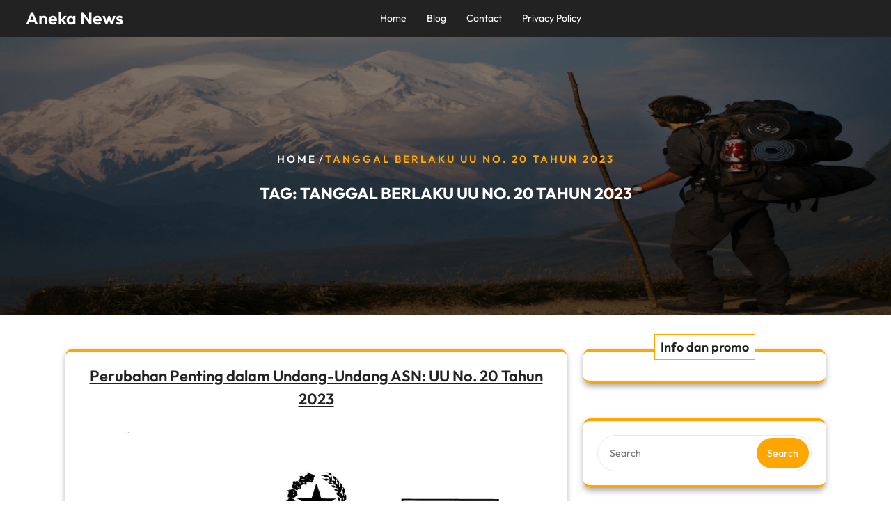

--- FILE ---
content_type: text/html; charset=UTF-8
request_url: https://nunu.my.id/tag/tanggal-berlaku-uu-no-20-tahun-2023/
body_size: 12681
content:
<!DOCTYPE html>
<html lang="en-US" itemscope itemtype="https://schema.org/WebSite" class="no-js no-svg">
<head>
	<meta charset="UTF-8">
	<meta name="viewport" content="width=device-width, initial-scale=1">
	<title>Tanggal berlaku UU No. 20 Tahun 2023 &#8211; Aneka News</title>
<meta name='robots' content='max-image-preview:large' />
<!-- Google tag (gtag.js) Consent Mode dataLayer added by Site Kit -->
<script type="text/javascript" id="google_gtagjs-js-consent-mode-data-layer">
/* <![CDATA[ */
window.dataLayer = window.dataLayer || [];function gtag(){dataLayer.push(arguments);}
gtag('consent', 'default', {"ad_personalization":"denied","ad_storage":"denied","ad_user_data":"denied","analytics_storage":"denied","functionality_storage":"denied","security_storage":"denied","personalization_storage":"denied","region":["AT","BE","BG","CH","CY","CZ","DE","DK","EE","ES","FI","FR","GB","GR","HR","HU","IE","IS","IT","LI","LT","LU","LV","MT","NL","NO","PL","PT","RO","SE","SI","SK"],"wait_for_update":500});
window._googlesitekitConsentCategoryMap = {"statistics":["analytics_storage"],"marketing":["ad_storage","ad_user_data","ad_personalization"],"functional":["functionality_storage","security_storage"],"preferences":["personalization_storage"]};
window._googlesitekitConsents = {"ad_personalization":"denied","ad_storage":"denied","ad_user_data":"denied","analytics_storage":"denied","functionality_storage":"denied","security_storage":"denied","personalization_storage":"denied","region":["AT","BE","BG","CH","CY","CZ","DE","DK","EE","ES","FI","FR","GB","GR","HR","HU","IE","IS","IT","LI","LT","LU","LV","MT","NL","NO","PL","PT","RO","SE","SI","SK"],"wait_for_update":500};
/* ]]> */
</script>
<!-- End Google tag (gtag.js) Consent Mode dataLayer added by Site Kit -->
<link rel='dns-prefetch' href='//www.googletagmanager.com' />
<link rel='dns-prefetch' href='//fonts.googleapis.com' />
<link rel="alternate" type="application/rss+xml" title="Aneka News &raquo; Feed" href="https://nunu.my.id/feed/" />
<link rel="alternate" type="application/rss+xml" title="Aneka News &raquo; Comments Feed" href="https://nunu.my.id/comments/feed/" />
<script type="text/javascript" id="wpp-js" src="https://nunu.my.id/wp-content/plugins/wordpress-popular-posts/assets/js/wpp.min.js?ver=7.3.3" data-sampling="0" data-sampling-rate="100" data-api-url="https://nunu.my.id/wp-json/wordpress-popular-posts" data-post-id="0" data-token="8cebf759d5" data-lang="0" data-debug="0"></script>
<link rel="alternate" type="application/rss+xml" title="Aneka News &raquo; Tanggal berlaku UU No. 20 Tahun 2023 Tag Feed" href="https://nunu.my.id/tag/tanggal-berlaku-uu-no-20-tahun-2023/feed/" />
<style id='wp-img-auto-sizes-contain-inline-css' type='text/css'>
img:is([sizes=auto i],[sizes^="auto," i]){contain-intrinsic-size:3000px 1500px}
/*# sourceURL=wp-img-auto-sizes-contain-inline-css */
</style>
<link rel='stylesheet' id='dashicons-css' href='https://nunu.my.id/wp-includes/css/dashicons.min.css?ver=6.9' type='text/css' media='all' />
<link rel='stylesheet' id='post-views-counter-frontend-css' href='https://nunu.my.id/wp-content/plugins/post-views-counter/css/frontend.min.css?ver=1.5.5' type='text/css' media='all' />
<style id='wp-emoji-styles-inline-css' type='text/css'>

	img.wp-smiley, img.emoji {
		display: inline !important;
		border: none !important;
		box-shadow: none !important;
		height: 1em !important;
		width: 1em !important;
		margin: 0 0.07em !important;
		vertical-align: -0.1em !important;
		background: none !important;
		padding: 0 !important;
	}
/*# sourceURL=wp-emoji-styles-inline-css */
</style>
<style id='wp-block-library-inline-css' type='text/css'>
:root{--wp-block-synced-color:#7a00df;--wp-block-synced-color--rgb:122,0,223;--wp-bound-block-color:var(--wp-block-synced-color);--wp-editor-canvas-background:#ddd;--wp-admin-theme-color:#007cba;--wp-admin-theme-color--rgb:0,124,186;--wp-admin-theme-color-darker-10:#006ba1;--wp-admin-theme-color-darker-10--rgb:0,107,160.5;--wp-admin-theme-color-darker-20:#005a87;--wp-admin-theme-color-darker-20--rgb:0,90,135;--wp-admin-border-width-focus:2px}@media (min-resolution:192dpi){:root{--wp-admin-border-width-focus:1.5px}}.wp-element-button{cursor:pointer}:root .has-very-light-gray-background-color{background-color:#eee}:root .has-very-dark-gray-background-color{background-color:#313131}:root .has-very-light-gray-color{color:#eee}:root .has-very-dark-gray-color{color:#313131}:root .has-vivid-green-cyan-to-vivid-cyan-blue-gradient-background{background:linear-gradient(135deg,#00d084,#0693e3)}:root .has-purple-crush-gradient-background{background:linear-gradient(135deg,#34e2e4,#4721fb 50%,#ab1dfe)}:root .has-hazy-dawn-gradient-background{background:linear-gradient(135deg,#faaca8,#dad0ec)}:root .has-subdued-olive-gradient-background{background:linear-gradient(135deg,#fafae1,#67a671)}:root .has-atomic-cream-gradient-background{background:linear-gradient(135deg,#fdd79a,#004a59)}:root .has-nightshade-gradient-background{background:linear-gradient(135deg,#330968,#31cdcf)}:root .has-midnight-gradient-background{background:linear-gradient(135deg,#020381,#2874fc)}:root{--wp--preset--font-size--normal:16px;--wp--preset--font-size--huge:42px}.has-regular-font-size{font-size:1em}.has-larger-font-size{font-size:2.625em}.has-normal-font-size{font-size:var(--wp--preset--font-size--normal)}.has-huge-font-size{font-size:var(--wp--preset--font-size--huge)}.has-text-align-center{text-align:center}.has-text-align-left{text-align:left}.has-text-align-right{text-align:right}.has-fit-text{white-space:nowrap!important}#end-resizable-editor-section{display:none}.aligncenter{clear:both}.items-justified-left{justify-content:flex-start}.items-justified-center{justify-content:center}.items-justified-right{justify-content:flex-end}.items-justified-space-between{justify-content:space-between}.screen-reader-text{border:0;clip-path:inset(50%);height:1px;margin:-1px;overflow:hidden;padding:0;position:absolute;width:1px;word-wrap:normal!important}.screen-reader-text:focus{background-color:#ddd;clip-path:none;color:#444;display:block;font-size:1em;height:auto;left:5px;line-height:normal;padding:15px 23px 14px;text-decoration:none;top:5px;width:auto;z-index:100000}html :where(.has-border-color){border-style:solid}html :where([style*=border-top-color]){border-top-style:solid}html :where([style*=border-right-color]){border-right-style:solid}html :where([style*=border-bottom-color]){border-bottom-style:solid}html :where([style*=border-left-color]){border-left-style:solid}html :where([style*=border-width]){border-style:solid}html :where([style*=border-top-width]){border-top-style:solid}html :where([style*=border-right-width]){border-right-style:solid}html :where([style*=border-bottom-width]){border-bottom-style:solid}html :where([style*=border-left-width]){border-left-style:solid}html :where(img[class*=wp-image-]){height:auto;max-width:100%}:where(figure){margin:0 0 1em}html :where(.is-position-sticky){--wp-admin--admin-bar--position-offset:var(--wp-admin--admin-bar--height,0px)}@media screen and (max-width:600px){html :where(.is-position-sticky){--wp-admin--admin-bar--position-offset:0px}}

/*# sourceURL=wp-block-library-inline-css */
</style><style id='wp-block-heading-inline-css' type='text/css'>
h1:where(.wp-block-heading).has-background,h2:where(.wp-block-heading).has-background,h3:where(.wp-block-heading).has-background,h4:where(.wp-block-heading).has-background,h5:where(.wp-block-heading).has-background,h6:where(.wp-block-heading).has-background{padding:1.25em 2.375em}h1.has-text-align-left[style*=writing-mode]:where([style*=vertical-lr]),h1.has-text-align-right[style*=writing-mode]:where([style*=vertical-rl]),h2.has-text-align-left[style*=writing-mode]:where([style*=vertical-lr]),h2.has-text-align-right[style*=writing-mode]:where([style*=vertical-rl]),h3.has-text-align-left[style*=writing-mode]:where([style*=vertical-lr]),h3.has-text-align-right[style*=writing-mode]:where([style*=vertical-rl]),h4.has-text-align-left[style*=writing-mode]:where([style*=vertical-lr]),h4.has-text-align-right[style*=writing-mode]:where([style*=vertical-rl]),h5.has-text-align-left[style*=writing-mode]:where([style*=vertical-lr]),h5.has-text-align-right[style*=writing-mode]:where([style*=vertical-rl]),h6.has-text-align-left[style*=writing-mode]:where([style*=vertical-lr]),h6.has-text-align-right[style*=writing-mode]:where([style*=vertical-rl]){rotate:180deg}
/*# sourceURL=https://nunu.my.id/wp-includes/blocks/heading/style.min.css */
</style>
<style id='wp-block-rss-inline-css' type='text/css'>
ul.wp-block-rss.alignleft{margin-right:2em}ul.wp-block-rss.alignright{margin-left:2em}ul.wp-block-rss.is-grid{display:flex;flex-wrap:wrap;padding:0}ul.wp-block-rss.is-grid li{margin:0 1em 1em 0;width:100%}@media (min-width:600px){ul.wp-block-rss.columns-2 li{width:calc(50% - 1em)}ul.wp-block-rss.columns-3 li{width:calc(33.33333% - 1em)}ul.wp-block-rss.columns-4 li{width:calc(25% - 1em)}ul.wp-block-rss.columns-5 li{width:calc(20% - 1em)}ul.wp-block-rss.columns-6 li{width:calc(16.66667% - 1em)}}.wp-block-rss__item-author,.wp-block-rss__item-publish-date{display:block;font-size:.8125em}.wp-block-rss{box-sizing:border-box;list-style:none;padding:0}
/*# sourceURL=https://nunu.my.id/wp-includes/blocks/rss/style.min.css */
</style>
<style id='wp-block-paragraph-inline-css' type='text/css'>
.is-small-text{font-size:.875em}.is-regular-text{font-size:1em}.is-large-text{font-size:2.25em}.is-larger-text{font-size:3em}.has-drop-cap:not(:focus):first-letter{float:left;font-size:8.4em;font-style:normal;font-weight:100;line-height:.68;margin:.05em .1em 0 0;text-transform:uppercase}body.rtl .has-drop-cap:not(:focus):first-letter{float:none;margin-left:.1em}p.has-drop-cap.has-background{overflow:hidden}:root :where(p.has-background){padding:1.25em 2.375em}:where(p.has-text-color:not(.has-link-color)) a{color:inherit}p.has-text-align-left[style*="writing-mode:vertical-lr"],p.has-text-align-right[style*="writing-mode:vertical-rl"]{rotate:180deg}
/*# sourceURL=https://nunu.my.id/wp-includes/blocks/paragraph/style.min.css */
</style>
<style id='global-styles-inline-css' type='text/css'>
:root{--wp--preset--aspect-ratio--square: 1;--wp--preset--aspect-ratio--4-3: 4/3;--wp--preset--aspect-ratio--3-4: 3/4;--wp--preset--aspect-ratio--3-2: 3/2;--wp--preset--aspect-ratio--2-3: 2/3;--wp--preset--aspect-ratio--16-9: 16/9;--wp--preset--aspect-ratio--9-16: 9/16;--wp--preset--color--black: #000000;--wp--preset--color--cyan-bluish-gray: #abb8c3;--wp--preset--color--white: #ffffff;--wp--preset--color--pale-pink: #f78da7;--wp--preset--color--vivid-red: #cf2e2e;--wp--preset--color--luminous-vivid-orange: #ff6900;--wp--preset--color--luminous-vivid-amber: #fcb900;--wp--preset--color--light-green-cyan: #7bdcb5;--wp--preset--color--vivid-green-cyan: #00d084;--wp--preset--color--pale-cyan-blue: #8ed1fc;--wp--preset--color--vivid-cyan-blue: #0693e3;--wp--preset--color--vivid-purple: #9b51e0;--wp--preset--gradient--vivid-cyan-blue-to-vivid-purple: linear-gradient(135deg,rgb(6,147,227) 0%,rgb(155,81,224) 100%);--wp--preset--gradient--light-green-cyan-to-vivid-green-cyan: linear-gradient(135deg,rgb(122,220,180) 0%,rgb(0,208,130) 100%);--wp--preset--gradient--luminous-vivid-amber-to-luminous-vivid-orange: linear-gradient(135deg,rgb(252,185,0) 0%,rgb(255,105,0) 100%);--wp--preset--gradient--luminous-vivid-orange-to-vivid-red: linear-gradient(135deg,rgb(255,105,0) 0%,rgb(207,46,46) 100%);--wp--preset--gradient--very-light-gray-to-cyan-bluish-gray: linear-gradient(135deg,rgb(238,238,238) 0%,rgb(169,184,195) 100%);--wp--preset--gradient--cool-to-warm-spectrum: linear-gradient(135deg,rgb(74,234,220) 0%,rgb(151,120,209) 20%,rgb(207,42,186) 40%,rgb(238,44,130) 60%,rgb(251,105,98) 80%,rgb(254,248,76) 100%);--wp--preset--gradient--blush-light-purple: linear-gradient(135deg,rgb(255,206,236) 0%,rgb(152,150,240) 100%);--wp--preset--gradient--blush-bordeaux: linear-gradient(135deg,rgb(254,205,165) 0%,rgb(254,45,45) 50%,rgb(107,0,62) 100%);--wp--preset--gradient--luminous-dusk: linear-gradient(135deg,rgb(255,203,112) 0%,rgb(199,81,192) 50%,rgb(65,88,208) 100%);--wp--preset--gradient--pale-ocean: linear-gradient(135deg,rgb(255,245,203) 0%,rgb(182,227,212) 50%,rgb(51,167,181) 100%);--wp--preset--gradient--electric-grass: linear-gradient(135deg,rgb(202,248,128) 0%,rgb(113,206,126) 100%);--wp--preset--gradient--midnight: linear-gradient(135deg,rgb(2,3,129) 0%,rgb(40,116,252) 100%);--wp--preset--font-size--small: 13px;--wp--preset--font-size--medium: 20px;--wp--preset--font-size--large: 36px;--wp--preset--font-size--x-large: 42px;--wp--preset--spacing--20: 0.44rem;--wp--preset--spacing--30: 0.67rem;--wp--preset--spacing--40: 1rem;--wp--preset--spacing--50: 1.5rem;--wp--preset--spacing--60: 2.25rem;--wp--preset--spacing--70: 3.38rem;--wp--preset--spacing--80: 5.06rem;--wp--preset--shadow--natural: 6px 6px 9px rgba(0, 0, 0, 0.2);--wp--preset--shadow--deep: 12px 12px 50px rgba(0, 0, 0, 0.4);--wp--preset--shadow--sharp: 6px 6px 0px rgba(0, 0, 0, 0.2);--wp--preset--shadow--outlined: 6px 6px 0px -3px rgb(255, 255, 255), 6px 6px rgb(0, 0, 0);--wp--preset--shadow--crisp: 6px 6px 0px rgb(0, 0, 0);}:where(.is-layout-flex){gap: 0.5em;}:where(.is-layout-grid){gap: 0.5em;}body .is-layout-flex{display: flex;}.is-layout-flex{flex-wrap: wrap;align-items: center;}.is-layout-flex > :is(*, div){margin: 0;}body .is-layout-grid{display: grid;}.is-layout-grid > :is(*, div){margin: 0;}:where(.wp-block-columns.is-layout-flex){gap: 2em;}:where(.wp-block-columns.is-layout-grid){gap: 2em;}:where(.wp-block-post-template.is-layout-flex){gap: 1.25em;}:where(.wp-block-post-template.is-layout-grid){gap: 1.25em;}.has-black-color{color: var(--wp--preset--color--black) !important;}.has-cyan-bluish-gray-color{color: var(--wp--preset--color--cyan-bluish-gray) !important;}.has-white-color{color: var(--wp--preset--color--white) !important;}.has-pale-pink-color{color: var(--wp--preset--color--pale-pink) !important;}.has-vivid-red-color{color: var(--wp--preset--color--vivid-red) !important;}.has-luminous-vivid-orange-color{color: var(--wp--preset--color--luminous-vivid-orange) !important;}.has-luminous-vivid-amber-color{color: var(--wp--preset--color--luminous-vivid-amber) !important;}.has-light-green-cyan-color{color: var(--wp--preset--color--light-green-cyan) !important;}.has-vivid-green-cyan-color{color: var(--wp--preset--color--vivid-green-cyan) !important;}.has-pale-cyan-blue-color{color: var(--wp--preset--color--pale-cyan-blue) !important;}.has-vivid-cyan-blue-color{color: var(--wp--preset--color--vivid-cyan-blue) !important;}.has-vivid-purple-color{color: var(--wp--preset--color--vivid-purple) !important;}.has-black-background-color{background-color: var(--wp--preset--color--black) !important;}.has-cyan-bluish-gray-background-color{background-color: var(--wp--preset--color--cyan-bluish-gray) !important;}.has-white-background-color{background-color: var(--wp--preset--color--white) !important;}.has-pale-pink-background-color{background-color: var(--wp--preset--color--pale-pink) !important;}.has-vivid-red-background-color{background-color: var(--wp--preset--color--vivid-red) !important;}.has-luminous-vivid-orange-background-color{background-color: var(--wp--preset--color--luminous-vivid-orange) !important;}.has-luminous-vivid-amber-background-color{background-color: var(--wp--preset--color--luminous-vivid-amber) !important;}.has-light-green-cyan-background-color{background-color: var(--wp--preset--color--light-green-cyan) !important;}.has-vivid-green-cyan-background-color{background-color: var(--wp--preset--color--vivid-green-cyan) !important;}.has-pale-cyan-blue-background-color{background-color: var(--wp--preset--color--pale-cyan-blue) !important;}.has-vivid-cyan-blue-background-color{background-color: var(--wp--preset--color--vivid-cyan-blue) !important;}.has-vivid-purple-background-color{background-color: var(--wp--preset--color--vivid-purple) !important;}.has-black-border-color{border-color: var(--wp--preset--color--black) !important;}.has-cyan-bluish-gray-border-color{border-color: var(--wp--preset--color--cyan-bluish-gray) !important;}.has-white-border-color{border-color: var(--wp--preset--color--white) !important;}.has-pale-pink-border-color{border-color: var(--wp--preset--color--pale-pink) !important;}.has-vivid-red-border-color{border-color: var(--wp--preset--color--vivid-red) !important;}.has-luminous-vivid-orange-border-color{border-color: var(--wp--preset--color--luminous-vivid-orange) !important;}.has-luminous-vivid-amber-border-color{border-color: var(--wp--preset--color--luminous-vivid-amber) !important;}.has-light-green-cyan-border-color{border-color: var(--wp--preset--color--light-green-cyan) !important;}.has-vivid-green-cyan-border-color{border-color: var(--wp--preset--color--vivid-green-cyan) !important;}.has-pale-cyan-blue-border-color{border-color: var(--wp--preset--color--pale-cyan-blue) !important;}.has-vivid-cyan-blue-border-color{border-color: var(--wp--preset--color--vivid-cyan-blue) !important;}.has-vivid-purple-border-color{border-color: var(--wp--preset--color--vivid-purple) !important;}.has-vivid-cyan-blue-to-vivid-purple-gradient-background{background: var(--wp--preset--gradient--vivid-cyan-blue-to-vivid-purple) !important;}.has-light-green-cyan-to-vivid-green-cyan-gradient-background{background: var(--wp--preset--gradient--light-green-cyan-to-vivid-green-cyan) !important;}.has-luminous-vivid-amber-to-luminous-vivid-orange-gradient-background{background: var(--wp--preset--gradient--luminous-vivid-amber-to-luminous-vivid-orange) !important;}.has-luminous-vivid-orange-to-vivid-red-gradient-background{background: var(--wp--preset--gradient--luminous-vivid-orange-to-vivid-red) !important;}.has-very-light-gray-to-cyan-bluish-gray-gradient-background{background: var(--wp--preset--gradient--very-light-gray-to-cyan-bluish-gray) !important;}.has-cool-to-warm-spectrum-gradient-background{background: var(--wp--preset--gradient--cool-to-warm-spectrum) !important;}.has-blush-light-purple-gradient-background{background: var(--wp--preset--gradient--blush-light-purple) !important;}.has-blush-bordeaux-gradient-background{background: var(--wp--preset--gradient--blush-bordeaux) !important;}.has-luminous-dusk-gradient-background{background: var(--wp--preset--gradient--luminous-dusk) !important;}.has-pale-ocean-gradient-background{background: var(--wp--preset--gradient--pale-ocean) !important;}.has-electric-grass-gradient-background{background: var(--wp--preset--gradient--electric-grass) !important;}.has-midnight-gradient-background{background: var(--wp--preset--gradient--midnight) !important;}.has-small-font-size{font-size: var(--wp--preset--font-size--small) !important;}.has-medium-font-size{font-size: var(--wp--preset--font-size--medium) !important;}.has-large-font-size{font-size: var(--wp--preset--font-size--large) !important;}.has-x-large-font-size{font-size: var(--wp--preset--font-size--x-large) !important;}
/*# sourceURL=global-styles-inline-css */
</style>

<style id='classic-theme-styles-inline-css' type='text/css'>
/*! This file is auto-generated */
.wp-block-button__link{color:#fff;background-color:#32373c;border-radius:9999px;box-shadow:none;text-decoration:none;padding:calc(.667em + 2px) calc(1.333em + 2px);font-size:1.125em}.wp-block-file__button{background:#32373c;color:#fff;text-decoration:none}
/*# sourceURL=/wp-includes/css/classic-themes.min.css */
</style>
<link rel='stylesheet' id='wordpress-popular-posts-css-css' href='https://nunu.my.id/wp-content/plugins/wordpress-popular-posts/assets/css/wpp.css?ver=7.3.3' type='text/css' media='all' />
<link rel='stylesheet' id='adventure-trekking-camp-source-sans-css' href='//fonts.googleapis.com/css?family=Lato%3A400%2C700%2C400italic%2C700italic&#038;ver=6.9' type='text/css' media='all' />
<link rel='stylesheet' id='adventure-trekking-camp-source-body-css' href='//fonts.googleapis.com/css?family=Source+Sans+Pro%3A400%2C300%2C400italic%2C700%2C600&#038;ver=6.9' type='text/css' media='all' />
<link rel='stylesheet' id='outfit-css' href='https://nunu.my.id/wp-content/fonts/355752dcbeec7bbb1d64d820649015a2.css?ver=1.0' type='text/css' media='all' />
<link rel='stylesheet' id='bootstrap-style-css' href='https://nunu.my.id/wp-content/themes/adventure-trekking-camp/assets/css/bootstrap.css?ver=6.9' type='text/css' media='all' />
<link rel='stylesheet' id='adventure-trekking-camp-style-css' href='https://nunu.my.id/wp-content/themes/adventure-trekking-camp/style.css?ver=6.9' type='text/css' media='all' />
<style id='adventure-trekking-camp-style-inline-css' type='text/css'>
.fixed_header.fixed{position: static;}.page-template-custom-home-page .fixed_header.fixed{position: absolute;}.scroll-top button{}nav#top_gb_menu ul li a{text-transform: capitalize ; font-size: 14px;}.custom-logo-link img{max-height: 100px;}.site-info{text-align:center;}.scrollup {}@media screen and (max-width: 600px) {}.archieve_breadcrumb {}@media screen and (max-width: 600px) {}.single_breadcrumb {}@media screen and (max-width: 600px) {}.woocommerce-breadcrumb {}@media screen and (max-width: 600px) {}

		.header-image, .woocommerce-page .single-post-image {
			background-image:url('https://nunu.my.id/wp-content/themes/adventure-trekking-camp/assets/image/header-img.png');
			background-position: top;
			background-size:cover !important;
			background-repeat:no-repeat !important;
		}
/*# sourceURL=adventure-trekking-camp-style-inline-css */
</style>
<link rel='stylesheet' id='slick-style-css' href='https://nunu.my.id/wp-content/themes/adventure-trekking-camp/assets/css/slick.css?ver=6.9' type='text/css' media='all' />
<link rel='stylesheet' id='font-awesome-style-css' href='https://nunu.my.id/wp-content/themes/adventure-trekking-camp/assets/css/fontawesome-all.css?ver=6.9' type='text/css' media='all' />
<link rel='stylesheet' id='adventure-trekking-camp-block-style-css' href='https://nunu.my.id/wp-content/themes/adventure-trekking-camp/assets/css/blocks.css?ver=6.9' type='text/css' media='all' />
<link rel='stylesheet' id='adventure-trekking-camp-animate-css-css' href='https://nunu.my.id/wp-content/themes/adventure-trekking-camp/assets/css/animate.css?ver=6.9' type='text/css' media='all' />
<style id='akismet-widget-style-inline-css' type='text/css'>

			.a-stats {
				--akismet-color-mid-green: #357b49;
				--akismet-color-white: #fff;
				--akismet-color-light-grey: #f6f7f7;

				max-width: 350px;
				width: auto;
			}

			.a-stats * {
				all: unset;
				box-sizing: border-box;
			}

			.a-stats strong {
				font-weight: 600;
			}

			.a-stats a.a-stats__link,
			.a-stats a.a-stats__link:visited,
			.a-stats a.a-stats__link:active {
				background: var(--akismet-color-mid-green);
				border: none;
				box-shadow: none;
				border-radius: 8px;
				color: var(--akismet-color-white);
				cursor: pointer;
				display: block;
				font-family: -apple-system, BlinkMacSystemFont, 'Segoe UI', 'Roboto', 'Oxygen-Sans', 'Ubuntu', 'Cantarell', 'Helvetica Neue', sans-serif;
				font-weight: 500;
				padding: 12px;
				text-align: center;
				text-decoration: none;
				transition: all 0.2s ease;
			}

			/* Extra specificity to deal with TwentyTwentyOne focus style */
			.widget .a-stats a.a-stats__link:focus {
				background: var(--akismet-color-mid-green);
				color: var(--akismet-color-white);
				text-decoration: none;
			}

			.a-stats a.a-stats__link:hover {
				filter: brightness(110%);
				box-shadow: 0 4px 12px rgba(0, 0, 0, 0.06), 0 0 2px rgba(0, 0, 0, 0.16);
			}

			.a-stats .count {
				color: var(--akismet-color-white);
				display: block;
				font-size: 1.5em;
				line-height: 1.4;
				padding: 0 13px;
				white-space: nowrap;
			}
		
/*# sourceURL=akismet-widget-style-inline-css */
</style>
<script type="text/javascript" src="https://nunu.my.id/wp-includes/js/jquery/jquery.min.js?ver=3.7.1" id="jquery-core-js"></script>
<script type="text/javascript" src="https://nunu.my.id/wp-includes/js/jquery/jquery-migrate.min.js?ver=3.4.1" id="jquery-migrate-js"></script>
<script type="text/javascript" src="https://nunu.my.id/wp-content/themes/adventure-trekking-camp/assets/js/theme-script.js?ver=1" id="adventure-trekking-camp-custom.js-js"></script>
<script type="text/javascript" src="https://nunu.my.id/wp-content/themes/adventure-trekking-camp/assets/js/slick.js?ver=1" id="slick-js-js"></script>
<script type="text/javascript" src="https://nunu.my.id/wp-content/themes/adventure-trekking-camp/assets/js/navigation-focus.js?ver=1" id="adventure-trekking-camp-navigation-focus-js"></script>
<script type="text/javascript" src="https://nunu.my.id/wp-content/themes/adventure-trekking-camp/assets/js/bootstrap.js?ver=1" id="bootstrap-js-js"></script>
<script type="text/javascript" src="https://nunu.my.id/wp-content/themes/adventure-trekking-camp/assets/js/wow.js?ver=1" id="adventure-trekking-camp-wow-js-js"></script>

<!-- Google tag (gtag.js) snippet added by Site Kit -->

<!-- Google Analytics snippet added by Site Kit -->
<script type="text/javascript" src="https://www.googletagmanager.com/gtag/js?id=GT-PJ5SFF3" id="google_gtagjs-js" async></script>
<script type="text/javascript" id="google_gtagjs-js-after">
/* <![CDATA[ */
window.dataLayer = window.dataLayer || [];function gtag(){dataLayer.push(arguments);}
gtag("set","linker",{"domains":["nunu.my.id"]});
gtag("js", new Date());
gtag("set", "developer_id.dZTNiMT", true);
gtag("config", "GT-PJ5SFF3");
//# sourceURL=google_gtagjs-js-after
/* ]]> */
</script>

<!-- End Google tag (gtag.js) snippet added by Site Kit -->

<!-- OG: 3.3.7 -->
<meta property="og:type" content="website"><meta property="og:locale" content="en_US"><meta property="og:site_name" content="Aneka News"><meta property="og:url" content="https://nunu.my.id/tag/tanggal-berlaku-uu-no-20-tahun-2023/"><meta property="og:title" content="Tanggal berlaku UU No. 20 Tahun 2023 &#8211; Aneka News">

<meta property="twitter:partner" content="ogwp"><meta property="twitter:title" content="Tanggal berlaku UU No. 20 Tahun 2023 &#8211; Aneka News"><meta property="twitter:url" content="https://nunu.my.id/tag/tanggal-berlaku-uu-no-20-tahun-2023/">
<meta itemprop="name" content="Tanggal berlaku UU No. 20 Tahun 2023 &#8211; Aneka News">
<!-- /OG -->

<link rel="https://api.w.org/" href="https://nunu.my.id/wp-json/" /><link rel="alternate" title="JSON" type="application/json" href="https://nunu.my.id/wp-json/wp/v2/tags/1032" /><link rel="EditURI" type="application/rsd+xml" title="RSD" href="https://nunu.my.id/xmlrpc.php?rsd" />
<meta name="generator" content="WordPress 6.9" />
<meta name="generator" content="Site Kit by Google 1.155.0" />            <style id="wpp-loading-animation-styles">@-webkit-keyframes bgslide{from{background-position-x:0}to{background-position-x:-200%}}@keyframes bgslide{from{background-position-x:0}to{background-position-x:-200%}}.wpp-widget-block-placeholder,.wpp-shortcode-placeholder{margin:0 auto;width:60px;height:3px;background:#dd3737;background:linear-gradient(90deg,#dd3737 0%,#571313 10%,#dd3737 100%);background-size:200% auto;border-radius:3px;-webkit-animation:bgslide 1s infinite linear;animation:bgslide 1s infinite linear}</style>
            
<!-- Google AdSense meta tags added by Site Kit -->
<meta name="google-adsense-platform-account" content="ca-host-pub-2644536267352236">
<meta name="google-adsense-platform-domain" content="sitekit.withgoogle.com">
<!-- End Google AdSense meta tags added by Site Kit -->
<script async src="https://pagead2.googlesyndication.com/pagead/js/adsbygoogle.js?client=ca-pub-4473634104079993"
     crossorigin="anonymous"></script></head>

<body class="archive tag tag-tanggal-berlaku-uu-no-20-tahun-2023 tag-1032 wp-embed-responsive wp-theme-adventure-trekking-camp eio-default group-blog hfeed has-header-image has-sidebar page-two-column">


	<a class="skip-link screen-reader-text" href="#content">Skip to content</a>
		<div id="page" class="site">
		<div class="menu-header fixed_header py-2">
			<div class="container-fluid">
				<div class="menu-header-inner wow slideInDown">
					<div class="row">
						<div class="col-lg-2 col-md-3 col-sm-3 col-4 mb-2 mb-md-0 align-self-center">
							<div class="logo text-center py-3 py-lg-0">
							        					              							                						                  																		                      		<p class="site-title"><a href="https://nunu.my.id/" rel="home">Aneka News</a></p>
																							                  								                						                						                					              							    </div>							
						</div>
						<div class="col-lg-3 col-md-4 col-sm-4 col-8 align-self-center">
													</div>
						<div class="col-lg-5 col-md-2 col-sm-2 col-6 p-0 align-self-center">
							
								<div class="toggle-menu gb_menu text-center">
									<button onclick="adventure_trekking_camp_gb_Menu_open()" class="gb_toggle p-2"><i class="fas fa-ellipsis-h"></i><p class="mb-0">Menu</p></button>
								</div>
							
							
<div id="gb_responsive" class="nav side_gb_nav">
	<nav id="top_gb_menu" class="gb_nav_menu" role="navigation" aria-label="Menu">
		<div class="gb_navigation clearfix"><ul id="menu-conceptial-header-menu" class="clearfix mobile_nav mb-0 px-0"><li id="menu-item-1702" class="menu-item menu-item-type-custom menu-item-object-custom menu-item-home menu-item-1702"><a href="https://nunu.my.id/">Home</a></li>
<li id="menu-item-53" class="menu-item menu-item-type-post_type menu-item-object-page menu-item-53"><a href="https://nunu.my.id/blog/">Blog</a></li>
<li id="menu-item-35" class="menu-item menu-item-type-post_type menu-item-object-page menu-item-35"><a href="https://nunu.my.id/contact/">Contact</a></li>
<li id="menu-item-999" class="menu-item menu-item-type-post_type menu-item-object-page menu-item-privacy-policy menu-item-999"><a rel="privacy-policy" href="https://nunu.my.id/privacy-policy/">Privacy Policy</a></li>
</ul></div>		<a href="javascript:void(0)" class="closebtn gb_menu" onclick="adventure_trekking_camp_gb_Menu_close()">x<span class="screen-reader-text">Close Menu</span></a>
	</nav>	
</div>						</div>
						<div class="col-lg-2 col-md-3 col-sm-3 col-6 align-self-center">
		                  	<div class="linksbox text-center">
															</div>
						</div>
					</div>
				</div>
			</div>
		</div>
	</div>
<main id="content">
								<header class="page-header">
					<div class="header-image"></div>
					<div class="internal-div">
													<div class="bread_crumb archieve_breadcrumb align-self-center text-center">
								<a href="https://nunu.my.id">Home</a> / <span>Tanggal berlaku UU No. 20 Tahun 2023</span>							</div>
												<h1 class="page-title mt-4 text-center"><span>Tag: <span>Tanggal berlaku UU No. 20 Tahun 2023</span></span></h1>					</div>
				</header>
						<div class="container">
		<div class="content-area my-5">
			<div id="main" class="site-main" role="main">
		    	<div class="row m-0">	    		
			        <div class="content_area col-lg-8 col-md-8">
    <section id="post_section">
        <div class="row">
            <div id="Category-section" class="entry-content">
	<div id="post-1274"class="post-1274 post type-post status-publish format-standard has-post-thumbnail hentry category-artikel category-berita tag-aparatur-sipil-negara tag-asn tag-batas-usia-pensiun-asn tag-digitalisasi-manajemen-asn tag-jakarta tag-kesejahteraan-pns-dan-pppk tag-pegawai-pemerintah-dengan-perjanjian-kerja-pppk tag-pengaruh-uu-asn-terbaru tag-penguatan-pengawasan-sistem-merit tag-peraturan tag-perubahan-regulasi-pegawai-asn tag-perundang-undangan tag-tanggal-berlaku-uu-no-20-tahun-2023 tag-tenaga-honorer tag-undang-undang-tentang-pegawai-negeri-sipil-pns tag-uu-nomor-20-tahun-2023">
		<div class="postbox smallpostimage p-3 wow zoomIn">
							    <h3 class="text-center"><a href="https://nunu.my.id/perubahan-penting-dalam-undang-undang-asn-uu-no-20-tahun-2023/">Perubahan Penting dalam Undang-Undang ASN: UU No. 20 Tahun 2023</a></h3>
							        				        <div class="box-content-post text-center">
			            	<img width="1172" height="636" src="https://nunu.my.id/wp-content/uploads/2023/11/Perubahan-Penting-dalam-Undang-Undang-ASN-UU-No.-20-Tahun-2023.jpg" class="attachment-post-thumbnail size-post-thumbnail wp-post-image" alt="Perubahan Penting dalam Undang-Undang ASN UU No. 20 Tahun 2023" decoding="async" fetchpriority="high" srcset="https://nunu.my.id/wp-content/uploads/2023/11/Perubahan-Penting-dalam-Undang-Undang-ASN-UU-No.-20-Tahun-2023.jpg 1172w, https://nunu.my.id/wp-content/uploads/2023/11/Perubahan-Penting-dalam-Undang-Undang-ASN-UU-No.-20-Tahun-2023-300x163.jpg 300w, https://nunu.my.id/wp-content/uploads/2023/11/Perubahan-Penting-dalam-Undang-Undang-ASN-UU-No.-20-Tahun-2023-1024x556.jpg 1024w, https://nunu.my.id/wp-content/uploads/2023/11/Perubahan-Penting-dalam-Undang-Undang-ASN-UU-No.-20-Tahun-2023-768x417.jpg 768w" sizes="(max-width: 1172px) 100vw, 1172px" />			            </div>
			        								    <div class="date-box mb-2 text-center">
				    														<span class="me-2"><i class="far fa-calendar-alt me-2"></i>November 3, 2023</span>
																			<span class="entry-author me-2"><i class="fas fa-user me-2"></i><a href="https://nunu.my.id/author/imam/">Nunu</a></span>
																			<span class="entry-comments me-2"><i class="fas fa-comments me-2"></i> 0 Comments</span>
																			<span class="tags"><i class="fas fa-tags me-2"></i> 16 tags</span>
											</div>
								    <p class="text-center">Presiden Joko Widodo (Jokowi) telah secara resmi menandatangani Undang-Undang (UU) Nomor 20 Tahun 2023 tentang Aparatur Sipil Negara (ASN). UU ini mulai berlaku sejak diundangkan pada tanggal 31 Oktober 2023.</p>
								    <div class="link-more mb-2 text-center">
						<a class="more-link" href="https://nunu.my.id/perubahan-penting-dalam-undang-undang-asn-uu-no-20-tahun-2023/">Read More</a>
			  		</div>
				       
	      	<div class="clearfix"></div>
	  	</div>
	</div>
</div>        </div>
        <div class="navigation">
                        <div class="clearfix"></div>
        </div>
    </section>
</div>
<div id="sidebar" class="col-lg-4 col-md-4">
<aside id="sidebar" class="widget-area" role="complementary">
    <section id="text-2" class="widget wow zoomIn widget_text"><div class="widget_container"><h3 class="widget-title">Info dan promo</h3></div>			<div class="textwidget"></div>
		</section><section id="search-2" class="widget wow zoomIn widget_search">

<form method="get" class="search-form" action="https://nunu.my.id/">
	<input type="search" class="search-field" placeholder="Search" value="" name="s" />
	<button type="submit" class="search-submit">Search</button>
</form></section>
		<section id="recent-posts-2" class="widget wow zoomIn widget_recent_entries">
		<div class="widget_container"><h3 class="widget-title">Recent Posts</h3></div>
		<ul>
											<li>
					<a href="https://nunu.my.id/dulu-unwama-umby-terbaik-kuliah-pertanian-kuliah-karyawan-kuliah-informatika-dan-kuliah-psikologi-di-jogja-mengapa-umby-menjadi-kampus-yang-layak-dipertimbangkan/">Dulu UNWAMA, UMBY Terbaik Kuliah Pertanian, Kuliah Karyawan, Kuliah Informatika, dan Kuliah Psikologi di Jogja: Mengapa UMBY Menjadi Kampus yang Layak Dipertimbangkan</a>
									</li>
											<li>
					<a href="https://nunu.my.id/sistem-e-auction-dan-keterkaitannya-dengan-pasar/">Sistem e-Auction dan Keterkaitannya dengan Pasar</a>
									</li>
											<li>
					<a href="https://nunu.my.id/kampus-kuliah-bagi-karyawan-di-jogja-kampus-untuk-kuliah-sambil-bekerja/">Kampus Kuliah bagi karyawan di Jogja: Kampus untuk Kuliah Sambil Bekerja</a>
									</li>
											<li>
					<a href="https://nunu.my.id/momen-yang-bisa-di-nikmati-saat-nonton-kereta-stasiun-rewulu/">Momen Seru yang bisa di nikmati saat Nonton Kereta Stasiun Rewulu</a>
									</li>
											<li>
					<a href="https://nunu.my.id/petani-di-lereng-gunung-arjuno-antisipasi-kekeringan-dengan-tandon-dan-pompa-air/">Petani di Lereng Gunung Arjuno Antisipasi Kekeringan dengan Tandon dan Pompa Air</a>
									</li>
					</ul>

		</section><section id="block-4" class="widget wow zoomIn widget_block"><div class="popular-posts"><h2>Artikel Teratas</h2><script type="application/json" data-id="wpp-block-inline-js">{"title":"Artikel Teratas","limit":"10","offset":0,"range":"last7days","time_quantity":"24","time_unit":"hour","freshness":false,"order_by":"avg","post_type":"post","pid":"","exclude":"","taxonomy":"category","term_id":"","author":"","shorten_title":{"active":false,"length":0,"words":false},"post-excerpt":{"active":false,"length":0,"keep_format":false,"words":false},"thumbnail":{"active":true,"width":"75","height":"75","build":"manual","size":""},"rating":false,"stats_tag":{"comment_count":false,"views":true,"author":false,"date":{"active":false,"format":"F j, Y"},"taxonomy":{"active":false,"name":"category"}},"markup":{"custom_html":false,"wpp-start":"<ul class=\"wpp-list\">","wpp-end":"<\/ul>","title-start":"<h2>","title-end":"<\/h2>","post-html":"<li class=\"{current_class}\">{thumb} {title} <span class=\"wpp-meta post-stats\">{stats}<\/span><\/li>"},"theme":{"name":""}}</script><div class="wpp-widget-block-placeholder"></div></div></section><section id="block-8" class="widget wow zoomIn widget_block">
<h2 class="wp-block-heading">Info Pangan dan Gizi</h2>
</section><section id="block-7" class="widget wow zoomIn widget_block widget_rss"><div class="components-placeholder"><div class="notice notice-error"><strong>RSS Error:</strong> WP HTTP Error: cURL error 28: Operation timed out after 10002 milliseconds with 0 bytes received</div></div></section><section id="block-9" class="widget wow zoomIn widget_block">
<h2 class="wp-block-heading">Blog Lain</h2>
</section><section id="block-2" class="widget wow zoomIn widget_block widget_text">
<p><a href="https://imam.web.id" target="_blank" rel="noreferrer noopener">Blog Imam</a></p>
</section><section id="block-3" class="widget wow zoomIn widget_block widget_text">
<p><a href="https://sedayu.net" target="_blank" rel="noreferrer noopener">Sedayu.net</a></p>
</section><section id="categories-2" class="widget wow zoomIn widget_categories"><div class="widget_container"><h3 class="widget-title">Categories</h3></div><form action="https://nunu.my.id" method="get"><label class="screen-reader-text" for="cat">Categories</label><select  name='cat' id='cat' class='postform'>
	<option value='-1'>Select Category</option>
	<option class="level-0" value="1">Artikel&nbsp;&nbsp;(231)</option>
	<option class="level-0" value="75">Berita&nbsp;&nbsp;(107)</option>
	<option class="level-0" value="66">Event&nbsp;&nbsp;(23)</option>
	<option class="level-0" value="538">Hiburan&nbsp;&nbsp;(25)</option>
	<option class="level-0" value="26">Info Kampus&nbsp;&nbsp;(31)</option>
	<option class="level-0" value="612">Kesehatan&nbsp;&nbsp;(3)</option>
	<option class="level-0" value="389">Kesenian&nbsp;&nbsp;(1)</option>
	<option class="level-0" value="375">Lowongan&nbsp;&nbsp;(2)</option>
	<option class="level-0" value="386">Pelatihan&nbsp;&nbsp;(4)</option>
	<option class="level-0" value="1343">pengertian&nbsp;&nbsp;(4)</option>
	<option class="level-0" value="18">Produk&nbsp;&nbsp;(17)</option>
	<option class="level-0" value="460">Property&nbsp;&nbsp;(2)</option>
	<option class="level-0" value="1341">Sejarah&nbsp;&nbsp;(1)</option>
	<option class="level-0" value="974">Sekolah&nbsp;&nbsp;(9)</option>
	<option class="level-0" value="1431">Service&nbsp;&nbsp;(1)</option>
	<option class="level-0" value="534">Teknologi&nbsp;&nbsp;(16)</option>
	<option class="level-0" value="362">UMKM&nbsp;&nbsp;(5)</option>
	<option class="level-0" value="76">Unik&nbsp;&nbsp;(7)</option>
	<option class="level-0" value="45">Video&nbsp;&nbsp;(8)</option>
	<option class="level-0" value="1045">Viral&nbsp;&nbsp;(10)</option>
	<option class="level-0" value="342">Wisata&nbsp;&nbsp;(18)</option>
</select>
</form><script type="text/javascript">
/* <![CDATA[ */

( ( dropdownId ) => {
	const dropdown = document.getElementById( dropdownId );
	function onSelectChange() {
		setTimeout( () => {
			if ( 'escape' === dropdown.dataset.lastkey ) {
				return;
			}
			if ( dropdown.value && parseInt( dropdown.value ) > 0 && dropdown instanceof HTMLSelectElement ) {
				dropdown.parentElement.submit();
			}
		}, 250 );
	}
	function onKeyUp( event ) {
		if ( 'Escape' === event.key ) {
			dropdown.dataset.lastkey = 'escape';
		} else {
			delete dropdown.dataset.lastkey;
		}
	}
	function onClick() {
		delete dropdown.dataset.lastkey;
	}
	dropdown.addEventListener( 'keyup', onKeyUp );
	dropdown.addEventListener( 'click', onClick );
	dropdown.addEventListener( 'change', onSelectChange );
})( "cat" );

//# sourceURL=WP_Widget_Categories%3A%3Awidget
/* ]]> */
</script>
</section></aside></div>
				</div>		
			</div>
		</div>
	</div>
</main>

	<footer id="colophon" class="site-footer" role="contentinfo">
		<div class="copyright">
			<div class="container footer-content wow slideInDown">
				
      <aside class="widget-area default-footer" role="complementary">
      <div class="row">
        <div class="widget-column footer-widget-1 col-lg-3 col-md-6">
            <h3 class="widget-title">Archieves</h3>
            	<li><a href='https://nunu.my.id/2025/11/'>November 2025</a></li>
	<li><a href='https://nunu.my.id/2025/10/'>October 2025</a></li>
	<li><a href='https://nunu.my.id/2025/07/'>July 2025</a></li>
	<li><a href='https://nunu.my.id/2025/05/'>May 2025</a></li>
	<li><a href='https://nunu.my.id/2025/04/'>April 2025</a></li>
        </div>
        <div class="widget-column footer-widget-2 col-lg-3 col-md-6">
            <h3 class="widget-title">Categories</h3>
            	<li class="cat-item cat-item-1"><a href="https://nunu.my.id/category/artikel/">Artikel</a>
</li>
	<li class="cat-item cat-item-75"><a href="https://nunu.my.id/category/berita/">Berita</a>
</li>
	<li class="cat-item cat-item-66"><a href="https://nunu.my.id/category/event/">Event</a>
</li>
	<li class="cat-item cat-item-538"><a href="https://nunu.my.id/category/hiburan/">Hiburan</a>
</li>
	<li class="cat-item cat-item-26"><a href="https://nunu.my.id/category/info-kampus/">Info Kampus</a>
</li>
        </div>
        <div class="widget-column footer-widget-3 col-lg-3 col-md-6">
            <h3 class="widget-title">Recent Posts</h3>
            <ul>
                <li><a href="https://nunu.my.id/dulu-unwama-umby-terbaik-kuliah-pertanian-kuliah-karyawan-kuliah-informatika-dan-kuliah-psikologi-di-jogja-mengapa-umby-menjadi-kampus-yang-layak-dipertimbangkan/">Dulu UNWAMA, UMBY Terbaik Kuliah Pertanian, Kuliah Karyawan, Kuliah Informatika, dan Kuliah Psikologi di Jogja: Mengapa UMBY Menjadi Kampus yang Layak Dipertimbangkan</a></li><li><a href="https://nunu.my.id/sistem-e-auction-dan-keterkaitannya-dengan-pasar/">Sistem e-Auction dan Keterkaitannya dengan Pasar</a></li><li><a href="https://nunu.my.id/kampus-kuliah-bagi-karyawan-di-jogja-kampus-untuk-kuliah-sambil-bekerja/">Kampus Kuliah bagi karyawan di Jogja: Kampus untuk Kuliah Sambil Bekerja</a></li><li><a href="https://nunu.my.id/momen-yang-bisa-di-nikmati-saat-nonton-kereta-stasiun-rewulu/">Momen Seru yang bisa di nikmati saat Nonton Kereta Stasiun Rewulu</a></li><li><a href="https://nunu.my.id/petani-di-lereng-gunung-arjuno-antisipasi-kekeringan-dengan-tandon-dan-pompa-air/">Petani di Lereng Gunung Arjuno Antisipasi Kekeringan dengan Tandon dan Pompa Air</a></li>            </ul>
        </div>
        <div class="widget-column footer-widget-4 col-lg-3 col-md-6">
            <h3 class="widget-title">Search</h3>
            

<form method="get" class="search-form" action="https://nunu.my.id/">
	<input type="search" class="search-field" placeholder="Search" value="" name="s" />
	<button type="submit" class="search-submit">Search</button>
</form>        </div>
      </div>
    </aside>
			</div>
		</div>
		<div class="site-info py-4">
    <div class="container-fluid">
    <a href="https://www.ovationthemes.com/products/free-adventure-wordpress-theme" target="_blank">Adventure WordPress Theme<span class="footer-copyright"> By Ovation Themes</span></a>    </div>
</div>		<div class="scroll-top">
			<button type=button id="adventure-trekking-camp-scroll-to-top" class="scrollup"><i class="fas fa-chevron-up"></i></button>
		</div>
	</footer>

		    <!-- Custom cursor -->
	    <div class="custom-cursor"></div>
	    <!-- .Custom cursor -->
		
<script type="speculationrules">
{"prefetch":[{"source":"document","where":{"and":[{"href_matches":"/*"},{"not":{"href_matches":["/wp-*.php","/wp-admin/*","/wp-content/uploads/*","/wp-content/*","/wp-content/plugins/*","/wp-content/themes/adventure-trekking-camp/*","/*\\?(.+)"]}},{"not":{"selector_matches":"a[rel~=\"nofollow\"]"}},{"not":{"selector_matches":".no-prefetch, .no-prefetch a"}}]},"eagerness":"conservative"}]}
</script>
<script type="text/javascript" src="https://nunu.my.id/wp-content/plugins/google-site-kit/dist/assets/js/googlesitekit-consent-mode-8917f4bdb6ac659920cf.js" id="googlesitekit-consent-mode-js"></script>
<script id="wp-emoji-settings" type="application/json">
{"baseUrl":"https://s.w.org/images/core/emoji/17.0.2/72x72/","ext":".png","svgUrl":"https://s.w.org/images/core/emoji/17.0.2/svg/","svgExt":".svg","source":{"concatemoji":"https://nunu.my.id/wp-includes/js/wp-emoji-release.min.js?ver=6.9"}}
</script>
<script type="module">
/* <![CDATA[ */
/*! This file is auto-generated */
const a=JSON.parse(document.getElementById("wp-emoji-settings").textContent),o=(window._wpemojiSettings=a,"wpEmojiSettingsSupports"),s=["flag","emoji"];function i(e){try{var t={supportTests:e,timestamp:(new Date).valueOf()};sessionStorage.setItem(o,JSON.stringify(t))}catch(e){}}function c(e,t,n){e.clearRect(0,0,e.canvas.width,e.canvas.height),e.fillText(t,0,0);t=new Uint32Array(e.getImageData(0,0,e.canvas.width,e.canvas.height).data);e.clearRect(0,0,e.canvas.width,e.canvas.height),e.fillText(n,0,0);const a=new Uint32Array(e.getImageData(0,0,e.canvas.width,e.canvas.height).data);return t.every((e,t)=>e===a[t])}function p(e,t){e.clearRect(0,0,e.canvas.width,e.canvas.height),e.fillText(t,0,0);var n=e.getImageData(16,16,1,1);for(let e=0;e<n.data.length;e++)if(0!==n.data[e])return!1;return!0}function u(e,t,n,a){switch(t){case"flag":return n(e,"\ud83c\udff3\ufe0f\u200d\u26a7\ufe0f","\ud83c\udff3\ufe0f\u200b\u26a7\ufe0f")?!1:!n(e,"\ud83c\udde8\ud83c\uddf6","\ud83c\udde8\u200b\ud83c\uddf6")&&!n(e,"\ud83c\udff4\udb40\udc67\udb40\udc62\udb40\udc65\udb40\udc6e\udb40\udc67\udb40\udc7f","\ud83c\udff4\u200b\udb40\udc67\u200b\udb40\udc62\u200b\udb40\udc65\u200b\udb40\udc6e\u200b\udb40\udc67\u200b\udb40\udc7f");case"emoji":return!a(e,"\ud83e\u1fac8")}return!1}function f(e,t,n,a){let r;const o=(r="undefined"!=typeof WorkerGlobalScope&&self instanceof WorkerGlobalScope?new OffscreenCanvas(300,150):document.createElement("canvas")).getContext("2d",{willReadFrequently:!0}),s=(o.textBaseline="top",o.font="600 32px Arial",{});return e.forEach(e=>{s[e]=t(o,e,n,a)}),s}function r(e){var t=document.createElement("script");t.src=e,t.defer=!0,document.head.appendChild(t)}a.supports={everything:!0,everythingExceptFlag:!0},new Promise(t=>{let n=function(){try{var e=JSON.parse(sessionStorage.getItem(o));if("object"==typeof e&&"number"==typeof e.timestamp&&(new Date).valueOf()<e.timestamp+604800&&"object"==typeof e.supportTests)return e.supportTests}catch(e){}return null}();if(!n){if("undefined"!=typeof Worker&&"undefined"!=typeof OffscreenCanvas&&"undefined"!=typeof URL&&URL.createObjectURL&&"undefined"!=typeof Blob)try{var e="postMessage("+f.toString()+"("+[JSON.stringify(s),u.toString(),c.toString(),p.toString()].join(",")+"));",a=new Blob([e],{type:"text/javascript"});const r=new Worker(URL.createObjectURL(a),{name:"wpTestEmojiSupports"});return void(r.onmessage=e=>{i(n=e.data),r.terminate(),t(n)})}catch(e){}i(n=f(s,u,c,p))}t(n)}).then(e=>{for(const n in e)a.supports[n]=e[n],a.supports.everything=a.supports.everything&&a.supports[n],"flag"!==n&&(a.supports.everythingExceptFlag=a.supports.everythingExceptFlag&&a.supports[n]);var t;a.supports.everythingExceptFlag=a.supports.everythingExceptFlag&&!a.supports.flag,a.supports.everything||((t=a.source||{}).concatemoji?r(t.concatemoji):t.wpemoji&&t.twemoji&&(r(t.twemoji),r(t.wpemoji)))});
//# sourceURL=https://nunu.my.id/wp-includes/js/wp-emoji-loader.min.js
/* ]]> */
</script>

<script defer src="https://static.cloudflareinsights.com/beacon.min.js/vcd15cbe7772f49c399c6a5babf22c1241717689176015" integrity="sha512-ZpsOmlRQV6y907TI0dKBHq9Md29nnaEIPlkf84rnaERnq6zvWvPUqr2ft8M1aS28oN72PdrCzSjY4U6VaAw1EQ==" data-cf-beacon='{"version":"2024.11.0","token":"131751414ad04ecc89f3177cb882b2ec","r":1,"server_timing":{"name":{"cfCacheStatus":true,"cfEdge":true,"cfExtPri":true,"cfL4":true,"cfOrigin":true,"cfSpeedBrain":true},"location_startswith":null}}' crossorigin="anonymous"></script>
</body>
</html>


--- FILE ---
content_type: text/html; charset=utf-8
request_url: https://www.google.com/recaptcha/api2/aframe
body_size: 266
content:
<!DOCTYPE HTML><html><head><meta http-equiv="content-type" content="text/html; charset=UTF-8"></head><body><script nonce="FN2wfYC4hhemdPUECS5CPg">/** Anti-fraud and anti-abuse applications only. See google.com/recaptcha */ try{var clients={'sodar':'https://pagead2.googlesyndication.com/pagead/sodar?'};window.addEventListener("message",function(a){try{if(a.source===window.parent){var b=JSON.parse(a.data);var c=clients[b['id']];if(c){var d=document.createElement('img');d.src=c+b['params']+'&rc='+(localStorage.getItem("rc::a")?sessionStorage.getItem("rc::b"):"");window.document.body.appendChild(d);sessionStorage.setItem("rc::e",parseInt(sessionStorage.getItem("rc::e")||0)+1);localStorage.setItem("rc::h",'1769691775353');}}}catch(b){}});window.parent.postMessage("_grecaptcha_ready", "*");}catch(b){}</script></body></html>

--- FILE ---
content_type: text/css
request_url: https://nunu.my.id/wp-content/themes/adventure-trekking-camp/style.css?ver=6.9
body_size: 10196
content:
/*
Theme Name: Adventure Trekking Camp
Theme URI: https://www.ovationthemes.com/products/free-adventure-wordpress-theme
Author: pewilliams
Author URI: https://www.ovationthemes.com/
Description: Adventure Trekking Camp is a beautiful theme with amazing compatibility. This theme is best because of its tremendous features and options. Users get the freedom to do anything easily as it has an easy customization option. Any user can make changes according to their taste and choice. Even the users can change the colour of the theme and can also organize the sections. There is a number of sections, such as the testimonial section, team section, and gallery section. Pricing section, services section and many others. Adventure Trekking Camp is a suitable theme for adventure, travel, jungle safari, destination, holiday, tourism, tours, travel adventure, travel agency, travel guide, trip, user dashboard, vacation, and voyage websites. It is a multipurpose theme with all multipurpose features. Doing activities and adventures is so relaxing. Doing camping and exploring places is always a fun time sending with friends or family. These website activities, adventure, backpacking, camping, climbing, fishing, hiking, nature, outdoor, responsive, running, sports, travel, and trekking, are suitable for this theme.
Version: 3.4
Requires at least: 5.0
Tested up to: 6.6
Requires PHP: 5.6
License: GNU General Public License v3 or later
License URI: http://www.gnu.org/licenses/gpl-3.0.html
Text Domain: adventure-trekking-camp
Tags:  one-column, two-columns, three-columns, four-columns, left-sidebar, right-sidebar, grid-layout, custom-colors, custom-background, custom-header, custom-menu, custom-logo, editor-style, sticky-post, featured-images, footer-widgets, full-width-template, threaded-comments, theme-options, wide-blocks, block-styles, flexible-header, featured-image-header, post-formats, food-and-drink, education, entertainment

Adventure Trekking Camp WordPress Theme, Copyright 2022 pewilliams
Adventure Trekking Camp is distributed under the terms of the GNU GPL
*/

html {
	line-height: 1.15;
	-ms-text-size-adjust: 100%;
	-webkit-text-size-adjust: 100%;
}
body {
	margin: 0;
	font-family: 'Outfit', sans-serif;
	color: #748494;
}
article,aside,footer,header,nav,section,figcaption,figure,main,details,menu  {
	display: block;
}
h1,h2,h3,h4,h5,h6{
	color: #222222;
	font-weight: 600;
}
figure {
	margin: 1em 0;
}
a:active,
a:hover {
	outline-width: 0;
}
abbr[title] {
	border-bottom: 1px #748494 dotted;
	text-decoration: none;
}
b,
strong {
	font-weight: 700;
}
code,
kbd,
samp {
	font-size: 1em;
}
dfn {
	font-style: italic;
}
mark {
	background-color: #eee;
	color: #222;
}
small {
	font-size: 80%;
}
sub,
sup {
	font-size: 75%;
	line-height: 0;
	position: relative;
	vertical-align: baseline;
}
sub {
	bottom: -0.25em;
}
sup {
	top: -0.5em;
}
audio,
video {
	display: inline-block;
}
audio:not([controls]) {
	display: none;
	height: 0;
}
img {
	border-style: none;
}
svg:not(:root) {
	overflow: hidden;
}
button,
input,
optgroup,
select,
textarea {
	font-size: 100%;
	line-height: 1.15;
	margin: 0;
}
[type="checkbox"],
[type="radio"] {
	-webkit-box-sizing: border-box;
	-moz-box-sizing: border-box;
	box-sizing: border-box;
	padding: 0;
}
[type="number"]::-webkit-inner-spin-button,
[type="number"]::-webkit-outer-spin-button {
	height: auto;
}
[type="search"] {
	-webkit-appearance: textfield;
	outline-offset: -2px;
}
[type="search"]::-webkit-search-cancel-button,
[type="search"]::-webkit-search-decoration {
	-webkit-appearance: none;
}
::-webkit-file-upload-button {
	-webkit-appearance: button;
	font: inherit;
}
[hidden] {
	display: none;
}
.single .entry-content p{
	margin-bottom: 18px;
}
.entry-content > p:first-of-type:first-letter{
	font-size: 70px;
	float: left;
	line-height: 60px;
	padding: 4px 12px 0 0;
}
.entry-content a,.textwidget a,.comment-content a, .content-area a{
    text-decoration: underline;
    color: #ffa700;
}
/*-----------bread-crumb------------*/

.bread_crumb a:hover{
    color:#ffa700 !important;
}
.bread_crumb a{
    color: #fff;
    cursor: pointer;
    font-size: 15px;
    font-weight: 600;
    text-transform: uppercase;
    line-height: 1.4em;
    letter-spacing: .2em;

}
.bread_crumb span {
    color: #ffa700 ;
    cursor: pointer;
    font-size: 15px;
    font-weight: 600;
    text-transform: uppercase;
    line-height: 1.4em;
    letter-spacing: .2em;
}
.bread_crumb{
    color: #fff;
}
.woocommerce-breadcrumb a,
.woocommerce-breadcrumb{
    color: #000 !important;
    font-size: 15px;
    font-weight: 600;
    text-transform: uppercase;
    text-decoration: none;
}
.woocommerce-breadcrumb a:hover{
    color:#ffa700 !important;
}
/*-----------post format------------*/
.entry-audio audio {
    width: 100%;
}
#Category-section iframe {
    width: 100%;
}
#Category-section .entry-video video{
    width: 100%;
}
#Category-section [class^="wp-block-"]:not(.wp-block-gallery) figcaption{
    display: none;
}
#Category-section .wp-block-quote:not(.is-large):not(.is-style-large){
    padding: 0 0 0 10px;
}
.wp-block-quote:not(.is-large):not(.is-style-large), blockquote {
    border: 5px solid black!important;
}
.entry-content .quotepost a{
    text-decoration: none;
}
.entry-content .quotepost p{
    color: #ffa700;
}
h1.quote-content {
    text-align: center;
}
#Category-section .wp-block-pullquote {
    text-align: center;
}
#Category-section pre.wp-block-verse{
    border: 5px solid black!important;
    color: #ffa700;   
}
#Category-section .post-gallery img{
    width: 100%;
}
#Category-section .post-gallery .carousel-control-next-icon,
#Category-section .post-gallery .carousel-control-prev-icon{
    color: #222222;
    width: auto;
    height: auto;
    font-size: 20px;
    background-image: none;
}
#Category-section .post-gallery .carousel-control-next-icon:hover,
#Category-section .post-gallery .carousel-control-prev-icon:hover{
    color: #ffa700;
}
/*-------------- Alignments ---------------*/

.alignleft {
	display: inline;
	float: left;
	margin-right: 1.5em;
}
.alignright {
	display: inline;
	float: right;
	margin-left: 1.5em;
}
.aligncenter {
	clear: both;
	display: block;
	margin-left: auto;
	margin-right: auto;
}
.alignwide {
	margin-left  : -60px;
	margin-right : -30px;
}
.alignfull {
    margin-left: -48px;
    width: calc(100% + 64px) !important;
	max-width : 100vw;
}
.alignfull img {
	width: 100vw;
}

/*--------- Forms ---------*/

label {
	color: #222222;
	display: block;
	margin-bottom: 0.5em;
}

fieldset {
	margin-bottom: 1em;
}

input[type="text"],
input[type="email"],
input[type="url"],
input[type="password"],
input[type="number"],
input[type="tel"],
input[type="range"],
input[type="date"],
input[type="month"],
input[type="week"],
input[type="time"],
input[type="datetime"],
input[type="datetime-local"],
input[type="color"],
textarea {
	color: #666;
	background: #fff;
	background-image: -webkit-linear-gradient(rgba(255, 255, 255, 0), rgba(255, 255, 255, 0));
	border: 1px solid #bbb;
	-webkit-border-radius: 3px;
	border-radius: 3px;
	display: block;
	padding: 0.7em;
	width: 100%;
}

input[type="text"]:focus,
input[type="email"]:focus,
input[type="url"]:focus,
input[type="password"]:focus,
input[type="search"]:focus,
input[type="number"]:focus,
input[type="tel"]:focus,
input[type="range"]:focus,
input[type="date"]:focus,
input[type="month"]:focus,
input[type="week"]:focus,
input[type="time"]:focus,
input[type="datetime"]:focus,
input[type="datetime-local"]:focus,
input[type="color"]:focus,
textarea:focus {
	color: #222;
	border-color: #222222;
}

select {
	border: 1px solid #bbb;
	-webkit-border-radius: 3px;
	border-radius: 3px;
	height: 3em;
	max-width: 100%;
}

input[type="radio"],
input[type="checkbox"] {
	margin-right: 0.5em;
}

input[type="radio"] + label,
input[type="checkbox"] + label {
	font-weight: 400;
}

button,
input[type="button"],
input[type="submit"] {
    background: #ffa700;
	border: 0;
	-webkit-box-shadow: none;
	box-shadow: none;
	color: #fff;
	cursor: pointer;
	display: inline-block;
	font-size: 14px;
	font-weight: 800;
	line-height: 1;
	padding: 1em 2em;
	text-shadow: none;
	-webkit-transition: background 0.2s;
	transition: background 0.2s;
    border-radius: 30px;
}

input + button,
input + input[type="button"],
input + input[type="submit"] {
	padding: 0.75em 2em;
}

button.secondary,
input[type="reset"],
input[type="button"].secondary,
input[type="reset"].secondary,
input[type="submit"].secondary {
	background-color: #f1edf8;
	color: #222;
}

button:hover,
button:focus,
input[type="button"]:hover,
input[type="button"]:focus,
input[type="submit"]:hover,
input[type="submit"]:focus {
	background: #222222;
}

button.secondary:hover,
button.secondary:focus,
input[type="reset"]:hover,
input[type="reset"]:focus,
input[type="button"].secondary:hover,
input[type="button"].secondary:focus,
input[type="reset"].secondary:hover,
input[type="reset"].secondary:focus,
input[type="submit"].secondary:hover,
input[type="submit"].secondary:focus {
	background: #bbb;
}

/* Accessibility */
.screen-reader-text {
  border: 0;
  clip: rect(1px, 1px, 1px, 1px);
  clip-path: inset(50%);
  height: 1px;
  margin: -1px;
  overflow: hidden;
  padding: 0;
  position: absolute !important;
  width: 1px;
  word-wrap: normal !important;
}
.screen-reader-text:focus {
  background-color: #f1f1f1;
  border-radius: 3px;
  box-shadow: 0 0 2px 2px rgba(0, 0, 0, 0.6);
  clip: auto !important;
  clip-path: none;
  color: #21759b;
  display: block;
  font-size: 14px;
  font-size: 0.875rem;
  font-weight: bold;
  height: auto;
  left: 5px;
  line-height: normal;
  padding: 15px 23px 14px;
  text-decoration: none;
  top: 5px;
  width: auto;
  z-index: 100000;
}
#content[tabindex="-1"]:focus {
  outline: 0;
}

/*---------- Links -----------*/

a {
	color: #222222;
	text-decoration: none;
}
a:hover,
a:active {
	color: #bbb;
	outline: 0;
	text-decoration: none;
}

/* Site branding */

.site-branding {
	padding: 1em 0;
	position: relative;
	-webkit-transition: margin-bottom 0.2s;
	transition: margin-bottom 0.2s;
	z-index: 3;
}
.site-branding a {
	text-decoration: none;
	-webkit-transition: opacity 0.2s;
	transition: opacity 0.2s;
}
.site-branding a:hover,
.site-branding a:focus {
	opacity: 0.7;
}
.site-title {
	clear: none;
	font-size: 24px;
	line-height: 1.25;
	margin: 15px 0;
	padding: 0;
}
.custom-logo-link {
	display: inline-block;
	vertical-align: middle;
	width: auto;
}
.custom-logo-link img {
	display: inline-block;
	max-height: 80px;
	width: auto;
    margin-top: 10px;
}

/* Logo */

.logo h1,
.site-title,
.site-title a,
.logo h1 a {
    font-size: 25px;
    color: #ffffff;
    font-weight: 600;
    margin: 0;
}
.logo p{
	font-size: 15px;
	margin-bottom: 0;
	color: #fff;
}

/*------------- Header -------------*/

.home-btn a, .box-button a,.linksbox a {
    background: #ffa700;
    color: #fff;
    font-size: 16px;
    font-weight: 500;
    padding: 12px 25px;
    display: inline-block;
    border-radius: 30px;
}
.home-btn a:hover,.box-button a:hover {
	background: #222222;
}
.menu-header {
    background: #222222;
}
.page-template-custom-home-page .menu-header {
    background: rgb(0 0 0 / 50%);
    z-index: 9999;
    position: absolute;
    width: 100%;
}
p.site-description {
    color: #fff;
    font-size: 15px;
}
.address-box i,.phone-call i {
    font-size: 25px;
    color: #ffa700;
}
.address-box h6{
    color: #fff;
}
.address-box p,.phone-call p {
    font-size: 15px;
    color: #ffa700;
}
.phone-call p{
    font-size: 22px;
}
.phone-call h6 {
    font-weight: 400;
}

/* ----- header navigation ----- */

.gb_nav_menu li{
	display:inline-block;
	margin:0;
	position:relative;
}
.gb_nav_menu li a {
    color: #fff;
    padding: 8px 13px;
    display: block;
    font-size: 14px;
}
.gb_nav_menu ul li a:active,
.gb_nav_menu ul li a:hover {
    color: #ffa700;
}
.gb_nav_menu li.page_item_has_children:after,
.gb_nav_menu li.menu-item-has-children:after{
    content: '\f078';
    position: absolute;
    right: -1px;
    top: 10px;
    font-size: 12px;
    font-family: 'Font Awesome 6 Free';
    font-weight: 600;
    color: #fff;
}
.gb_nav_menu ul ul{
	opacity: 0;
    position: absolute;
    background: #ffa700;
    min-width: 210px;
    z-index: 9999;
    padding: 4px;
}
.gb_nav_menu ul ul ul{
    left: 100%;
    top: 0;
}
.gb_nav_menu ul ul a{
	color: #fff;
	padding: 10px;
    margin-left: 2px;
}
.gb_nav_menu ul ul a:hover{
  background: #fff;
  color: #222222 !important;
}
.gb_nav_menu ul ul li{
  float: none;
  display: block;
  text-align: left;
  border-left: none;
  border-right: none !important;
  padding: 0;
}
.gb_nav_menu ul ul li:last-child{
  border-bottom: 0;
}
.gb_nav_menu ul li:hover > ul{
  opacity: 1;
}
.gb_nav_menu li.menu-item-has-children:hover > ul, .gb_nav_menu li.menu-item-has-children:focus > ul, .gb_nav_menu li.menu-item-has-children.focus > ul{
  opacity: 1;
}
.gb_nav_menu .menu > ul > li.highlight{
  background-color: #006ccc;
}
.gb_nav_menu .menu > ul > li.highlight:hover{
  background: transparent;
}

.toggle-menu, a.closebtn{
  display: none;
}
.gb_nav_menu .sub-menu {
  list-style: none;
  padding-left: 0;
  opacity: 0;
  left: -9999px;
  z-index: 99999;
  width: 200px !important;
}
.gb_nav_menu .menu-item-has-children:not(.off-canvas):hover > .sub-menu,
.gb_nav_menu .menu-item-has-children:not(.off-canvas):focus > .sub-menu,
.gb_nav_menu .menu-item-has-children.is-focused:not(.off-canvas) > .sub-menu,
.gb_nav_menu .menu-item-has-children:not(.off-canvas)[focus-within] > .sub-menum,
.gb_nav_menu .menu-item-has-children:not(.off-canvas):focus-within > .sub-menu  {
  display: block;
  left: 0;
  margin-top: 0;
  opacity: 1;
  width: auto;
  min-width: 100%;
}
ul.sub-menu ul.sub-menu{ 
  left: -202px !important;
}
/* Slider */
#slider{
    height: 700px;
}

#slider .slider-content{
    position: absolute;
    transform: translateY(-50%);
    top: 50%;
    left: 10%;
    right: 55%;
    color: #fff;
}

#slider .slider-image-box {
    background: #fff;
}
#slider h2 {
    color: #222222;
    font-size: 18px;
    font-weight: 500;
}
#slider h1 {
    color: #222222;
    font-size: 45px;
}
.slider-button a {
    background: #ffa700;
    padding: 12px 18px;
    color: #fff;
    font-weight: 600;
    font-size: 15px;
    border-radius: 30px;
}
.slider-button a:hover{
    background: #222222;
}
#slider .slider-image-box{
    position: relative;
}
#slider img.slide-image{
    width: 100%;
    opacity: 0.5;
    object-fit: cover;
    height: 700px;
}
#slider .slick-dots {
    bottom: 10%;
    position: absolute;
    left: 10%;
    width: auto;
    padding: 0;
    margin-bottom: 0;
}
#slider .slick-dots LI {
    width: 150px;
    height: 100px;
    margin: 0 5px;
    border: 3px solid #fff;
    display: inline-block;
    border-radius: 15px;
}
#slider .slick-dots LI.slick-active {
    opacity: 1;
    border: 3px solid #ffa700;
}
#slider .slick-dots LI.slick-active BUTTON,
#slider .slick-dots LI:hover BUTTON {
    opacity: 1;
    transform: scale(1);
}
#slider .slick-dots LI BUTTON {
    display: block;
    overflow: hidden;
    position: relative;
    width: 100%;
    height: auto;
    padding: 0;
    border: none;
    background: url(assets/image/header-img.png);
}
#slider .slick-dots LI BUTTON IMG {
    display: block;
    height: 100%;
    position: absolute;
    top: 50%;
    left: 50%;
    transform: translate(-50%,-50%);
}
#slider .slick-dots LI BUTTON:before {
    display: block;
    position: relative;
    content: '';
    width: 100%;
    padding-top: 65.5%;
    height: auto;
}
#slider button{
    border-radius: 10px;
}
.search-box {
    position: absolute;
    bottom: 10%;
    right: 10%;
    left: 70%;
    text-align: center;
}
.search-box input[type="search"] {
    padding: 12px;
}
.search-box button {
    padding: 12px 20px;
    background: url(assets/image/search.png) no-repeat scroll 10px !important;
    text-indent: -9999px;
    position: absolute;
    right: 5px;
    top: 5px;
    color: transparent;
}

/*--------- Explore Activities Section--------- */

#home-about h6 {
    font-size: 20px;
    font-weight: 500;
    color: #ffa700;
}
#home-about h3 {
    font-size: 35px;
    font-weight: bold;
}
.activities-box img {
    border-radius: 10px;
    margin-bottom: 15px;
    width: 100%;
}
.activity-default-img{
    height: 300px;
}
.activities-box h4 {
    text-align: left;
    font-size: 20px;
    font-weight: bold;
}
.activities-box {
    border: solid 1px #f1edf8;
    border-radius: 15px;
    padding: 10px;
    box-shadow: 0 0 10px 2px #f1edf8;
}
.rating-box {
    text-align: center;
    position: absolute;
    right: 15%;
    border-radius: 50%;
    border: solid 5px #f1edf8;
    padding: 5px 0;
    width: 75px;
    height: 75px;
    margin-top: -50px;
    background: #fff;
}
.rating-box h5 {
    margin-bottom: 0;
    font-size: 22px;
    font-weight: bold;
}
.rating-box p{
    color: #222222;
}
.activities-inner-box h5 {
    font-size: 15px;
}

/*--------- Category Section--------- */

#Category-section{
    width: 100%;
}
#Category-section img,#Category-section .entry-audio {
    margin-top: 15px;
    margin-bottom: 15px;
} 
#Category-section .entry-video{
    margin-top: 15px;
}
#Category-section .postbox.smallpostimage{
    margin-bottom: 30px;
    text-align: center;
    border-radius: 10px;
  border-top: 4px solid #ffa700;
  border-bottom: 4px solid #ffa700;
  box-shadow: 0px 4px 9px #a7aaad;
}
#Category-section.similar-post{
    border: 1px solid #e5eaec;
    padding: 20px;
}
#Category-section .postbox.smallpostimage:hover h3 a{
	color: #222222;
}
#Category-section h3 a {
   font-size: 22px;
   color: #222222;
}
#Category-section .date-box{
	font-size: 13px;
    font-weight: 600;
    color: #222222;
}
.without-img-head{
    background-color: #fff6e7;
}
.withoutimg-date-box{
    text-transform: capitalize;
    color: #222222;
    font-size: 13px;
}
/*--------- custom cursor --------------*/
.custom-cursor,
.custom-cursor-follower {
  position: fixed;
  width: 24px;
  height: 24px;
  background-color: #ffa700;
  opacity: 0.5;
  border-radius: 50%;
  pointer-events: none;
  z-index: 9999;
  transition: transform 0.3s ease-out, opacity 0.3s ease-out;
}

.custom-cursor-follower {
  transform-origin: center;
  opacity: 0;
}

/* Cursor Active State */
.custom-cursor.active,
.custom-cursor-follower.active {
  transform: scale(1.5);
  opacity: 0.6;
}
/*--------- perloader--------------*/
#preloader {
  position: fixed;
  top: 0;
  left: 0;
  width: 100%;
  height: 100%;
  background-color: #fff6e7;
  z-index: 999999;
}
/* perloader  style-1*/
#loader {
    display: block;
    position: relative;
    left: 50%;
    top: 50%;
    width: 150px;
    height: 150px;
    margin: -75px 0 0 -75px;
    border-radius: 50%;
    border: 3px solid transparent;
    border-top-color: #ffa700;
    -webkit-animation: spin 2s linear infinite;
    animation: spin 2s linear infinite;
}
#loader:before {
    content: "";
    position: absolute;
    top: 5px;
    left: 5px;
    right: 5px;
    bottom: 5px;
    border-radius: 50%;
    border: 3px solid transparent;
    border-top-color: #222222;
    -webkit-animation: spin 3s linear infinite;
    animation: spin 3s linear infinite;
}
#loader:after {
    content: "";
    position: absolute;
    top: 15px;
    left: 15px;
    right: 15px;
    bottom: 15px;
    border-radius: 50%;
    border: 3px solid transparent;
    border-top-color: #ffa700;
    -webkit-animation: spin 1.5s linear infinite;
    animation: spin 1.5s linear infinite;
}
@-webkit-keyframes spin {
    0%   {
        -webkit-transform: rotate(0deg);
        -ms-transform: rotate(0deg);
        transform: rotate(0deg);
    }
    100% {
        -webkit-transform: rotate(360deg);
        -ms-transform: rotate(360deg);
        transform: rotate(360deg);
    }
}
@keyframes spin {
    0%   {
        -webkit-transform: rotate(0deg);
        -ms-transform: rotate(0deg);
        transform: rotate(0deg);
    }
    100% {
        -webkit-transform: rotate(360deg);
        -ms-transform: rotate(360deg);
        transform: rotate(360deg);
    }
}
/* perloader  style-2*/
.spinner {
  position: fixed;
  top: 50%;
  left: 50%;
  transform: translate(-50%, -50%);
  width: 100px; /* Increased size */
  height: 100px; /* Increased size */
  text-align: center;
  font-size: 50px;
}

.spinner > div {
  background-color: #222222;
  height: 100%;
  width: 6px;
  display: inline-block;
  
  -webkit-animation: sk-stretchdelay 1.2s infinite ease-in-out;
  animation: sk-stretchdelay 1.2s infinite ease-in-out;
}

.spinner .rect2 {
  -webkit-animation-delay: -1.1s;
  animation-delay: -1.1s;
}

.spinner .rect3 {
  -webkit-animation-delay: -1.0s;
  animation-delay: -1.0s;
}

.spinner .rect4 {
  -webkit-animation-delay: -0.9s;
  animation-delay: -0.9s;
}

.spinner .rect5 {
  -webkit-animation-delay: -0.8s;
  animation-delay: -0.8s;
}

@-webkit-keyframes sk-stretchdelay {
  0%, 40%, 100% { -webkit-transform: scaleY(0.4) }  
  20% { -webkit-transform: scaleY(1.0) }
}

@keyframes sk-stretchdelay {
  0%, 40%, 100% { 
    transform: scaleY(0.4);
    -webkit-transform: scaleY(0.4);
  }  20% { 
    transform: scaleY(1.0);
    -webkit-transform: scaleY(1.0);
  }
}
/*-----------------------scroll-top-----------*/
.scrollup {
    position: fixed;
    background: #ffa700;
    top: 0;
    right: 25px;
    width: 42px;
    height: 42px;
    line-height: 42px;
    padding: 0;
    font-size: 20px;
    outline: none;
    border-bottom-left-radius: 50%;
    border-top-left-radius: 50%;
    border-bottom-right-radius: 50%;
    box-shadow: 0 0 12px 0 rgba(0, 0, 0, .2);
    -webkit-transition: .9s;
    transition: .9s;
    z-index: 9999;
    visibility: hidden;
    opacity: 0;
}

.scrollup i {
    display: inline-block;
    -webkit-transition: all .5s;
    -o-transition: all .5s;
    transition: all .5s;
}

.scrollup.is-active {
    top: 98%;
    -webkit-transform: translateY(-98%);
    transform: translateY(-98%);
    opacity: 1;
    visibility: visible;
}

.scrollup.is-active:hover,
.scrollup.is-active:focus {
    color: #000;
    background: #ffa700;
    transform: translateY(-98%) rotate(-45deg);
    -webkit-transform: translateY(-98%) rotate(-45deg);
    -moz-transform: translateY(-98%) rotate(-45deg);
    -o-transform: translateY(-98%) rotate(-45deg);
    -ms-transform: translateY(-98%) rotate(-45deg);
}

.scrollup.is-active:hover i,
.scrollup.is-active:focus i {
    transform: translateY(0) rotate(45deg);
    -webkit-transform: translateY(0) rotate(45deg);
    -moz-transform: translateY(0) rotate(45deg);
    -o-transform: translateY(0) rotate(45deg);
    -ms-transform: translateY(0) rotate(45deg);
}

.fixed_header.fixed {
    width: 100%;
    position: fixed;
    top: 0;
    left: 0;
    z-index: 9999;
    border-radius: 0;
}
/*--------- Woocommerce Section--------- */
.menu_header .wc-block-product-categories{
    margin-bottom: 0;
}
.woocommerce ul.products li.product .star-rating{
    margin: 0 auto .5em;
    color: #f4bc16;
}
.woocommerce .products li {
    text-align: center;
    padding: 10px !important;
    background: #fafafa;
}
.woocommerce #sidebar {
  margin-top: 2em;
}
a.showcoupon,
.woocommerce-message::before{
    color: #ffa700;
}
.woocommerce-message {
  border-top-color: #ffa700;
}
.woocommerce ul.products li.product .onsale, .woocommerce span.onsale {
    background: #ffa700;
    color: #fff;
    padding: 0;
    margin: 0 !important;
    min-height: 5px;
    line-height: 26px;
    min-width: 60px;
    border-radius: 0;
}
.wc-block-components-product-badge{
    box-shadow: 2px 2px 0 0 #222222;
    border-radius: 0 !important;
    border: solid 2px #222222 !important;
    padding: 5px 8px !important;
}
.woocommerce ul.products li.product .onsale{
    top: 20px !important;
    right: 20px !important;
}
.wc-block-components-product-name,h2.woocommerce-loop-product__title{
  font-size: 18px !important;
  font-weight: bold;
}
.woocommerce ul.products li.product .price,
.woocommerce div.product p.price{
    color: #ffa700 !important;
}
.wc-block-components-product-metadata__description{
    margin: 10px 0px;
}
.wc-block-components-product-name,.wc-block-components-product-price,.woocommerce div.product .product_title,.woocommerce div.product p.price, .woocommerce div.product span.price{
    margin-bottom: 5px;
}
.wc-block-cart__submit-container a,.woocommerce #respond input#submit, .woocommerce a.button, .woocommerce button.button, .woocommerce input.button,.woocommerce #respond input#submit.alt, .woocommerce a.button.alt, .woocommerce button.button.alt, .woocommerce input.button.alt{
    background: #ffa700;
    color: #fff !important;
    border-radius: 30px;
}
.wc-block-components-notice-banner>.wc-block-components-notice-banner__content .wc-forward:hover{
    background: transparent;
}
.wc-block-cart__submit-container a:hover,a.added_to_cart.wc-forward:hover,.woocommerce #respond input#submit:hover, .woocommerce a.button:hover, .woocommerce button.button:hover, .woocommerce input.button:hover,.woocommerce #respond input#submit.alt:hover, .woocommerce a.button.alt:hover, .woocommerce button.button.alt:hover, .woocommerce input.button.alt:hover{
    background: #222222;
    color: #fff;
}
.woocommerce .quantity .qty {
  width: 5em;
  padding: 8px 5px;
  border-radius: 0;
  border: solid 1px #222222;
  color: #222222;
}
.col-1,.col-2 {
  max-width: 100%;
}
nav.woocommerce-MyAccount-navigation ul {
  list-style: none;
  padding: 0;
}
nav.woocommerce-MyAccount-navigation ul li {
  background: #ffa700;
  padding: 12px!important;
  margin-bottom: 10px;
  border-radius: 30px;
}
nav.woocommerce-MyAccount-navigation ul li:hover {
    background: #222222;
}
nav.woocommerce-MyAccount-navigation ul li a{
  color: #fff !important;
  font-weight: bold;
  font-style: none !important;
}
.posted_in {
  display: block;
}
.woocommerce .woocommerce-ordering select{
    padding: 10px;
}
span.woocommerce-input-wrapper,.menu_header select,.menu_header .wc-block-product-categories__dropdown{
 width: 100%;
}
.woocommerce-product-gallery__image{
  padding: 2px;
}
.woocommerce a.checkout-button.button.alt.wc-forward:hover, .wc-block-cart__submit-container a{
    text-decoration: none !important;
}
a.added_to_cart.wc-forward {
    background: #ffa700;
    color: #fff;
    padding: 6px 35px 6px 35px;
    border-radius: 30px;
    font-weight: 800;
    margin-top: 11px;
}
.woocommerce #review_form #respond textarea{
   background: #eee;
    border: 1px solid #e5eaec;
}
.woocommerce-Tabs-panel--reviews,.wc-block-checkout__form,.woocommerce-Tabs-panel--description{
    padding: 20px !important;
    border: 1px solid #e5eaec;
}
.wc-block-checkout__form, .wp-block-woocommerce-checkout-order-summary-block,.wc-block-checkout__actions_row a:hover{
    color: #222222;
}
.wc-block-cart{
    border: 1px solid #e5eaec;
    padding: 30px;
    border-radius: 10px;
    color: #222222;
}
.wc-block-components-sidebar-layout.wc-block-cart {
    padding-top: 30px !important;
}
.is-large.wc-block-cart .wc-block-cart-items td:after ,.is-large.wc-block-cart .wc-block-cart-items:after {
    border-color: transparent;
}
.wc-block-cart .wc-block-cart-items th,.wp-block-woocommerce-cart-order-summary-block .wc-block-cart__totals-title{
    padding: 10px !important;
}
.wc-block-cart table.wc-block-cart-items{
    margin: 0 !important;
}
.wp-block-woocommerce-cart .wc-block-cart-items,.wc-block-cart-items__header,.wp-block-woocommerce-checkout-order-summary-block,.wp-block-woocommerce-cart-order-summary-block,.is-large.wc-block-cart .wc-block-cart-items{
    border: 1px solid #e5eaec;
}
.wc-block-components-totals-wrapper:after,.wc-block-components-order-summary-item:after{
    border-color:  #e5eaec;
    opacity: 1 !important;
}
.wc-block-cart__submit-container a{
    margin-top: 15px;
}
.wc-block-checkout__actions_row a{
    color: #ffa700;
}
.wp-block-woocommerce-cart.alignwide, .wp-block-woocommerce-checkout.alignwide.wc-block-checkout {
    margin-right: auto !important;
    margin-left: auto !important;
}
.wc-block-components-sidebar-layout .wc-block-components-main {
    padding-right: 0% !important;
}
/*-------- Posts ----------------*/
.entry-header .entry-title {
	margin-bottom: 0.25em;
}
.entry-title a {
	color: #222222;
	text-decoration: none;
	margin-left: -2px;
}
h3.entry-title a:hover {
    color: #222222;
}
.entry-title:not(:first-child) {
	padding-top: 0;
}
.entry-meta {
	color: #748494;
	font-size: 11px;
	font-size: 0.6875rem;
	font-weight: 800;
	padding-bottom: 0.25em;
}
.entry-meta a {
	color: #748494;
}
.pagination,
.comments-pagination {
    font-size: 14px;
    font-weight: 800;
    padding: 2em 0 3em;
    text-align: center;
    justify-content: center;
}
.pagination .icon,
.comments-pagination .icon {
	width: 0.666666666em;
	height: 0.666666666em;
}
.comments-pagination {
	border: 0;
}
.page-numbers {
	padding: 0.5em 0.75em;
}
.page-numbers.current {
	display: inline-block;
    background: #ffa700;
	color: #fff;
}
.prev.page-numbers,
.next.page-numbers {
    background: #ffa700;
	display: inline-block;
	font-size: 15px;
	font-size: 1.5rem;
	line-height: 1;
	padding: 0.25em 0.5em 0.4em;
	color: #fff;
    font-weight: normal;
    text-decoration: none;
    border-radius: 30px;
}
.prev.page-numbers,
.next.page-numbers {
	-webkit-transition: background-color 0.2s ease-in-out, border-color 0.2s ease-in-out, color 0.3s ease-in-out;
	transition: background-color 0.2s ease-in-out, border-color 0.2s ease-in-out, color 0.3s ease-in-out;
}
.prev.page-numbers:focus,
.prev.page-numbers:hover,
.next.page-numbers:focus,
.next.page-numbers:hover {
    background: #222222;
    cursor: pointer;
}
.prev.page-numbers,
.next.page-numbers {
	font-size: 15px;
	padding: 10px;
    margin: 2px 0px;
}
#Category-section a.more-link:after{
    content: "\f061";
    position: absolute;
    top: 2px;
    font-family: 'Font Awesome 6 Free';
    font-weight: 600;
    right: -19px;
}
a.more-link {
	color:#ffa700;
    font-size: 15px;
    display: inline-block;
    position: relative;
}
.more-link:before {
    margin-top: 0 !important;
}
a.more-link:hover{
	color: #222222;
}

/* More tag */

.entry-content .more-link:before {
	content: "";
	display: block;
	margin-top: 1.5em;
}
.article_content {
    background: #eee;
    margin-bottom: 20px;
    padding: 20px;
	box-shadow: 1px 3px 7px #bbb;
	border-left: 5px solid #222222;
}

/* Single Post */
.outer-div{
    position:relative;
    margin: 0;
    padding: 0;
    display: block;
    text-align: center;
    height: 400px;
    background: #000;
}
.woocommerce-page .outer-div{
    object-fit: cover;
    position: relative;
    height:400px;
}
.inner-div .date-box a{
    color:#ffa700;
}
.inner-div .date-box{
    font-size: 15px;
    font-weight: 400;
}
.woocommerce-page .single-post-image,
.single-post-image img{
    position: absolute;
    left: 0;
    right: 0;
    height: 400px;
    object-fit: cover;
    opacity: 0.5;
    width: 100%;
}
.inner-div{
    color: #fff;
    position: absolute;
    top: 50%;
    left: 50%;
    transform: translate(-50%, -50%);
    text-transform: uppercase;
}
.inner-div a:hover,
.inner-div h2{
    color: #fff;
}
.single-featured-image-header {
	background-color: #fafafa;
	border-bottom: 1px solid #eee;
}
.page-links {
	font-size: 14px;
	font-size: 0.875rem;
	font-weight: 800;
	padding: 2em 0 3em;
}
.page-links .page-number {
	color: #748494;
	display: inline-block;
	padding: 0.5em 1em;
}
.page-links a {
	display: inline-block;
}
.page-links a .page-number {
	color: #222;
}
/*--------- without header img css --------------*/
.bread_crumb .without-img a,.bread_crumb .without-img{
    color: #222222 !important;
    font-size: 12px;
}
.bread_crumb .without-img a:hover{
    color: #ffa700 !important;
}
.bread_crumb .without-img span{
    font-size: 12px;
}
.withoutimg span{
    border-top: 1px solid #222222;
    border-bottom: 1px solid #222222;
    padding: 2px 0;
    font-size: 25px;
}
.error-404 h2{
    font-size: 100px;
}
.error-404 .bread_crumb .without-img span,.error-404 .bread_crumb .without-img a,.error-404 .bread_crumb .without-img{
    font-size: 20px;
}
/*-----------------------*/
/* Entry footer */

:root {
--admin-bar: 32px;
}
.copyright{
	background: #222222;
	width: 100%;
    padding: 10px 0;
}
.entry-footer {
	border-bottom: 1px solid #eee;
	border-top: 1px solid #eee;
	margin-top: 2em;
	padding: 2em 0;
}
.entry-footer .cat-links,
.entry-footer .tags-links {
	display: block;
	font-size: 11px;
	font-size: 0.6875rem;
	font-weight: 800;
	padding-left: 2.5em;
	position: relative;
}
.entry-footer .cat-links + .tags-links {
	margin-top: 1em;
}
.entry-footer .cat-links a,
.entry-footer .tags-links a {
	color: #222222;
}
.entry-footer .cat-links .icon,
.entry-footer .tags-links .icon {
	color: #748494;
	left: 0;
	margin-right: 0.5em;
	position: absolute;
	top: 2px;
}
.entry-footer .edit-link {
	display: inline-block;
}
.entry-footer .edit-link a.post-edit-link {
	background-color: #222;
	-webkit-border-radius: 2px;
	border-radius: 2px;
	-webkit-box-shadow: none;
	box-shadow: none;
	color: #fff;
	display: inline-block;
	font-size: 14px;
	font-size: 0.875rem;
	font-weight: 800;
	margin-top: 2em;
	padding: 0.7em 2em;
	-webkit-transition: background-color 0.2s ease-in-out;
	transition: background-color 0.2s ease-in-out;
	white-space: nowrap;
}
.entry-footer .edit-link a.post-edit-link:hover,
.entry-footer .edit-link a.post-edit-link:focus {
	background-color: #748494;
}

/*----------- Pages ---------*/
.page-header h1,
.entry-header h1,
.page-header h2,
.single-post-page h2,
h1.entry-title {
    font-size: 23px;
    font-weight: bold;
    margin-bottom: 0px;
}
.page-header{
    position: relative;
    object-fit: cover;
    height: 400px !important;
    background-color: #000;
    text-transform: uppercase;
}
.header-image{
    position: absolute;
    left: 0;
    right: 0;
    height: 400px;
    object-fit: cover;
    opacity: 0.5;
    width: 100%;
  }
.internal-div{
    position: absolute;
    transform: translate(-50%, -50%);
    top: 50%;
    left: 50%;
}
.internal-div .page-title{
    color: #fff;
}
.entry-header,
.single-post-page h2 {
	padding-bottom: 1em;
    padding-top: 1em;
}
.single-post-page h2{
	font-weight: bold;
    padding: 0px;
    margin-bottom: 15px;
}
.page .entry-header .edit-link {
	font-size: 14px;
}
.search .page .entry-header .edit-link {
	font-size: 11px;
}
.page-links {
	clear: both;
	margin: 0 0 1.5em;
}

/*----------- Footer --------------*/

.site-info .footer-copyright{
    color: #222222;
}
.site-info a{
    font-size: 15px;
    font-weight: 400;
    margin: 0;
    color: #fff;
}
.site-info{
    background: #ffa700;
}
.site-info a:hover{
    color: #222222;
}

/* Footer widgets */
.site-footer .wp-block-media-text__media img {
    margin-left: 0px;
}
.site-footer .widget-area a:hover{
	color: #ffa700;
}

.site-footer .widget-area li a,
.site-footer .widget-area ul li a,
.site-footer .textwidget {
	color: #ffffff;
}
.site-footer .widget ul {
    padding: 0;
}
.site-footer .widget ul li,
.site-footer .widget ol li{
	color: #fff;
    padding: 4px 0;
    list-style: none;
    font-size: 15px;
}
.site-footer .site-footer .wp-block-search .wp-block-search__label,.site-footer .wp-block-latest-comments__comment-author, .site-footer .wp-block-latest-comments__comment-link{
    color: #fff;
}
.site-footer h3.widget-title, .site-footer h1.wp-block-heading,.site-footer h2.wp-block-heading,.site-footer h3.wp-block-heading,.site-footer h4.wp-block-heading,.site-footer h5.wp-block-heading,.site-footer h6.wp-block-heading{
    font-size: 25px;
    color: #ffffff;
    font-weight: bold;
    border-bottom: solid 1px #fff;
    border-top: solid 1px #fff;
    padding-bottom: 10px;
    margin-top: 10px;
    padding-top: 10px;
}
.site-footer input[type="search"] {
  	padding: 10px;
    font-size: 14px;
    margin-bottom: 0px;
    color: #fff;
    width: 100%;
    border: none;
    border-radius: 30px;
}
.site-footer .search-form .search-submit{
	bottom: 1px;
    padding: 10px;
    position: absolute;
    right: 1px;
    background: #ffa700;
    color: #fff;
    border-radius: 30px;
}
.default-footer .footer-widget-3 ul{
    padding-left: 0;
}
.default-footer li{
    list-style: none;
}
/*------- Comments ------------*/
.pre .nav-links a,
.nex .nav-links a{
    background: #222222;
    color: #fff;
    padding: 5px 10px;
}
.pre,.nex {
    margin: 0 0 20px;
}
#comments {
	clear: both;
	padding: 2em 0 0.5em;
}
.comments-title {
	font-size: 20px;
	font-size: 1.25rem;
	margin-bottom: 1.5em;
}
.comment-list,
.comment-list .children {
	list-style: none;
	margin: 0;
	padding: 0;
}
.comment-list li:before {
	display: none;
}
.comment-author {
	font-size: 16px;
	font-size: 1rem;
	margin-bottom: 0.4em;
	position: relative;
	z-index: 2;
}
.comment-author .avatar {
	height: 50px;
	width: 50px;
    border: 1px dashed #222222;
    padding: 2px;
}
.comment-author .says {
	display: none;
}

textarea#comment{
    background: #eee;
    border: 1px solid #e5eaec;
}
#respond{
    padding: 20px;
    margin: 20px 0 0;
    color: #141414;
    border: 1px solid #e5eaec;
}
.comment-meta {
	margin-bottom: 1.5em;
}
.comment-metadata {
	color: #748494;
	font-size: 10px;
	font-weight: 800;
	text-transform: uppercase;
}
.comment-metadata a {
	color: #748494;
}
.comment-metadata a.comment-edit-link {
	color: #222222;
	margin-left: 1em;
}
.comment-body {
	color: #222222;
	font-size: 14px;
	font-size: 0.875rem;
	margin-bottom: 4em;
    border: 1px solid #e5eaec;
    padding: 10px;
}
.comment-reply-link {
	font-weight: 800;
	position: relative;
}
.comment-reply-link .icon {
	color: #222222;
	left: -2em;
	height: 1em;
	position: absolute;
	top: 0;
	width: 1em;
}
.children .comment-author .avatar {
	height: 30px;
	left: -45px;
	width: 30px;
}
.bypostauthor > .comment-body > .comment-meta > .comment-author .avatar {
	border: 1px solid #222222;
	padding: 2px;
}
.no-comments,
.comment-awaiting-moderation {
	color: #748494;
	font-size: 14px;
	font-style: italic;
}
.comments-pagination {
	margin: 2em 0 3em;
}
.form-submit {
	text-align: right;
}
/*sidebar*/

#sidebar .postbox.smallpostimage{
    padding: 10px;
}
#sidebar td#prev a {
  color: #222222;
}
#sidebar caption {
  font-weight: bold;
  color: #222222;
  font-size: 20px;
}
#sidebar table,#sidebar th,#sidebar td {
  text-align: center;
}
#sidebar.custom-sidebar-class .wp-calendar-table td,#sidebar.custom-sidebar-class .wp-calendar-table th {
    padding: 0;
    font-size: 12px;
}
#sidebar td {
  padding: 7px;
  color: #222222;
}
#sidebar th {
  text-align: center;
  padding: 5px;
  color: #222222;
}
#sidebar select {
  padding: 10px 5px;
  border: solid 1px #222222;
  background: transparent;
}
#sidebar label.wp-block-archives__label, #sidebar .wp-block-search .wp-block-search__label , #sidebar h3, #sidebar h1.wp-block-heading, #sidebar h2.wp-block-heading, #sidebar h3.wp-block-heading,#sidebar h4.wp-block-heading, #sidebar h5.wp-block-heading, #sidebar h6.wp-block-heading {
        font-size: 18px;
    display: table;
    margin: -45px auto 10px auto;
    border-radius: 0px;
    background: #fff;
    border: 1px solid #ffa700;
    padding: 7px 8px !important;
    width: auto;
    text-align: center;
}
.site-footer .wp-block-archives-dropdown.wp-block-archives select,
#sidebar .wp-block-archives-dropdown.wp-block-archives select {
    margin-top: 5px;
}
.site-footer .wp-block-categories-dropdown.wp-block-categories select,
#sidebar .wp-block-categories-dropdown.wp-block-categories select {
    margin-bottom: 5px;
}
#sidebar table , .site-footer table{
    border-color: transparent;
    width: 100%;
}
.site-footer :where(.wp-block-calendar table:not(.has-background) th),
#sidebar :where(.wp-block-calendar table:not(.has-background) th){
    background: transparent;
}
#sidebar input[type="search"],
input[type="search"] {
    padding: 17px;
    font-size: 14px;
    margin-bottom: 0px;
    color: #666c6e;
    border: solid 1px #e5eaec;
    width: 100%;
    border-radius: 30px;
}
.site-footer .wp-block-calendar{
    padding-top: 5px;
}
#sidebar .wp-block-search__inside-wrapper{
    margin-top: 5px;
}
#sidebar .search-form .search-submit{
    bottom: 4px;
    padding: 15px;
    position: absolute;
    right: 4px;
}
#sidebar .wp-block-search__label,#sidebar .widget_search label{
  margin-bottom: 0;
  width: 100%;
}
#sidebar input[type="submit"]{
  background:#ffa700;
  color:#fff;
  padding:10px 0;
  font-size:12px;
  width: 100%;
  font-weight: bold;
}
#sidebar .widget {
  border-radius: 10px;
  border-top: 4px solid #ffa700;
  border-bottom: 4px solid #ffa700;
  margin-bottom: 50px;
  padding: 20px;
  position: relative;
  box-shadow: 0px 4px 9px #a7aaad;
}
#sidebar ul {
  list-style: none;
  margin: 0;
  padding: 0;
  font-size: 17px;
}
#sidebar ul li, #sidebar .wp-block-latest-comments__comment-meta {
    border-bottom: 1px dashed #ddd;
    background: url(assets/image/icon1.png) no-repeat 0 15px;
    margin: 0 0 5px;
    padding: 10px 20px 10px;
}
#sidebar .widget.widget_nav_menu{
    color: red;
}
#sidebar ul li:last-child{
    border: none;
}
#sidebar a:hover{
    color: #ffa700;
}
#sidebar a{
  color: #222222;
  text-decoration: none;
}
#sidebar ul li a ,#sidebar .wp-block-latest-comments__comment-author, #sidebar .wp-block-latest-comments__comment-link {
  font-size: 15px;
  font-weight: 500;
}
.site-footer .wp-block-latest-comments article,
#sidebar .wp-block-latest-comments article {
    margin-bottom: 0em;
}
.site-footer .wp-block-latest-comments__comment-meta,
#sidebar .wp-block-latest-comments__comment-meta {
    margin-bottom: 0px;
}
.site-footer ol.wp-block-latest-comments,
#sidebar ol.wp-block-latest-comments{
  padding-inline-start: 0px;
}
.single-tags a,
#sidebar .tagcloud a,
.site-footer .tagcloud a, p.wp-block-tag-cloud a{
  background:#eeeeee;
  color:#222222 !important;
  font-size:15px !important;
  padding:5px 18px;
  margin:0 0 5px;
  display:inline-block;
  text-decoration: none;
}
.single-tags a:hover,
#sidebar .tagcloud a:hover,
.site-footer .tagcloud a:hover, p.wp-block-tag-cloud a:hover{
  background:#ffa700;
  color: #fff !important;
}
.site-footer .wp-block-media-text,
#sidebar .wp-block-media-text {
 box-sizing: border-box;
 direction: ltr;
 display: inline;
 grid-template-columns: 50% 1fr;
 grid-template-rows: auto;
}
/* Search */

.search-form {
	position: relative;
}
.search-form .search-submit {
	bottom: 3px;
	padding: 16px 25px;
	position: absolute;
	right: 3px;
}
.search-form .search-submit .icon {
	height: 24px;
	top: -2px;
	width: 24px;
}
button.search-submit{
	font-weight: normal;
    border-radius: 30px;
}

/* Calendar widget */

.widget_calendar th,
.widget_calendar td,
.widget_calendar caption {
	text-align: center;
	color:#ffffff;
}
.widget_calendar tfoot td {
	border: 0;
}

/*----------- Media ----------*/

img,
video {
	height: auto;
	max-width: 100%;
}

/*--------- Galleries --------*/

.gallery-item {
	display: inline-block;
	text-align: left;
	vertical-align: top;
	margin: 0 0 1.5em;
	padding: 0 1em 0 0;
	width: 50%;
}
.gallery-columns-1 .gallery-item,#Category-section {
	width: 100%;
}
.gallery-columns-2 .gallery-item {
	max-width: 50%;
}
.gallery-item a,
.gallery-item a:hover,
.gallery-item a:focus {
	-webkit-box-shadow: none;
	box-shadow: none;
	background: none;
	display: inline-block;
	max-width: 100%;
}
.gallery-item a img {
	display: block;
	-webkit-transition: -webkit-filter 0.2s ease-in;
	transition: -webkit-filter 0.2s ease-in;
	transition: filter 0.2s ease-in;
	transition: filter 0.2s ease-in, -webkit-filter 0.2s ease-in;
	-webkit-backface-visibility: hidden;
	backface-visibility: hidden;
}
.gallery-item a:hover img,
.gallery-item a:focus img {
	-webkit-filter: opacity(60%);
	filter: opacity(60%);
}
.gallery-caption {
	display: block;
	text-align: left;
	padding: 0 10px 0 0;
	margin-bottom: 0;
}
.post-navigation .nav-previous a {
  position: relative;
  padding: 4px 10px 4px 23px;
  background: #eee;
  color: #000;
  text-decoration: none;
}
.post-navigation .nav-next a {
  position: relative;
  padding: 4px 23px 4px 10px;
  background: #eee;
  color: #000;
  text-decoration: none;
}
.post-navigation {
    clear: both;
}
.post-navigation .nav-previous a,.post-navigation .nav-next a{
    position: relative;
}
.post-navigation .nav-previous a:before {
  content: "\f30a";
  position: absolute;
  top: 6px;
  left: 6px;
  font-size: 12px;
  font-family: 'Font Awesome 6 Free';
  font-weight: 600;
}
.post-navigation .nav-next a:before {
  content: "\f30b";
  position: absolute;
  top: 6px;
  right: 6px;
  font-size: 12px;
  font-family: 'Font Awesome 6 Free';
  font-weight: 600;
}
.post-navigation .nav-previous {
    float: left;
    width: 50%;
    margin-top: 10px;
}
.post-navigation .nav-next {
    float: right;
    text-align: right;
    width: 50%;
    margin-top: 10px;
}
/*--------- Media --------------*/

@media screen and (min-width: 48em) {
    /* Posts */
    .site-content {
        padding: 2em 0 0;
    }
    .comments-pagination,
    .post-navigation {
        clear: both;
    }
    .nav-next{
        margin-top: 0;
    }
    .blog .site-main > article,
    .archive .site-main > article,
    .search .site-main > article {
        padding-bottom: 4em;
    }
    .entry-footer {
        display: table;
        width: 100%;
    }
    /* Comments */
    .comments-title {
        margin-bottom: 2.5em;
    }
    ol.children .children {
        padding-left: 2em;
    }
    /* Posts pagination */
    .nav-links .nav-title {
        position: relative;
    }
    .nav-title-icon-wrapper {
        position: absolute;
        text-align: center;
        width: 2em;
    }
    .nav-links .nav-previous .nav-title .nav-title-icon-wrapper {
        left: -2em;
    }
    .nav-links .nav-next .nav-title .nav-title-icon-wrapper {
        right: -2em;
    }
}
@media screen and (max-width:1399px){
    .activity-default-img{
        height: 250px;
    }
}
@media screen and (max-width: 1200px){
    .wc-block-components-totals-wrapper,.is-medium table.wc-block-cart-items .wc-block-cart-items__row, .is-mobile table.wc-block-cart-items .wc-block-cart-items__row, .is-small table.wc-block-cart-items .wc-block-cart-items__row {
        padding: 16px 10px !important;
    }
    .wc-block-cart table.wc-block-cart-items{
        margin: 0 0 2em !important  ;
    }
}
@media screen and (max-width: 1199px){
    #slider .slider-content {
        left: 10%;
        right: 40%;
    }
}
@media screen and (max-width: 999px) and (min-width: 768px){
    #sidebar .widget.widget_nav_menu .menu li .menu-item-has-children {
        background-image: none;
        padding: 0px;
    }
    .site-footer td,
    .site-footer th{
        padding: 0px;
    }
}
@media screen and (max-width: 991px){
    #slider .slider-content {
        left: 10%;
        right: 20%;
    }
    .site-footer td,
    #sidebar .widget_calendar th,
    #sidebar .widget_calendar td{
        padding: 3px;
    }
    .gb_nav_menu li.page_item_has_children:after,
    .gb_nav_menu li.menu-item-has-children:after{
        display: none;
    }
    .gb_nav_menu .nav ul li a:focus,
    a.closebtn.gb_menu:focus,
    .toggle-menu button:focus{
        outline: -webkit-focus-ring-color auto 1px;
    }
    .toggle-menu {
        display: none;
        width: 100%;
        top: 0;
        cursor: pointer;
        z-index: 999999;
        right: 0;
        font-size: 20px;
    }
    .toggle-menu i {
        font-size: 22px;
    }
    .toggle-menu button {
        background: #ffa700;
        border-radius: 5px;
        color: #fff;
    }
    .side_gb_nav {
        max-height: 100%;
        width: 100%;
        height: 100%;
        position: fixed;
        z-index: 9999999;
        top: 110%;
        right: 0;
        overflow-y: scroll;
        background-color: #222222;
        overflow-x: hidden;
        transition: 0.5s;
        padding-top: 60px;
        visibility: hidden;
    }
    .side_gb_nav.show {
        visibility: visible;
        top:0%;
    }
    .side_gb_nav .closebtn {
        position: absolute;
        top: 0;
        padding: 0px 18px;
        font-size: 42px;
        display: block;
        color: #ffffff;
    }
    .side_gb_nav #top_gb_menu {
        width: 100%;
    }
    .toggle-menu span{
        font-size:30px;
        cursor:pointer;
        text-align: right;
    }
    .toggle-menu{
        display: block;
    }
    .gb_nav_menu .nav ul li{
        border-top:1px #404040 solid;
        display:block;
    }
    .nav ul li a{
        padding: 10px 15px;
        display: block;
        color: #ffffff !important;
        border: none;
        border-bottom: 1px solid #404040;
        background: none !important;
        text-align: left;
    }
    .nav ul li:first-child ul li a{
        border-top: none;
    }
    .gb_nav_menu ul li a:active, .gb_nav_menu ul li a:hover{
        color: #ffa700 !important;
    }
    .nav ul li ul li a:before{
        content:"__";
        padding-right: 10px;
    }
    .nav ul li ul li a{
        padding-left:20px !important;
    }
    .nav ul li ul li ul li a{
        padding-left:30px !important;
    }
    .gb_nav_menu ul ul{
        position: static;
        width: 100% !important;
        background: none;
        border:none;
        opacity: 1 !important;
    }
    .gb_nav_menu .sub-menu{
        width: 100% !important;
    }
    .gb_nav_menu li,
    .menu_header{
        padding: 0;
        display: block;
    }
    .gb_nav_menu .sub-menu > li > a:focus, .nav ul li a:focus{
        outline: -webkit-focus-ring-color auto 1px;
    }
    #slider .slider-content {
        left: 10%;
        right: 20%;
    }

    #slider .slick-dots LI {
        width: 100px;
        height: 67px;
    }
    #sidebar label.wp-block-archives__label, #sidebar .wp-block-search .wp-block-search__label, #sidebar h3, #sidebar h1.wp-block-heading, #sidebar h2.wp-block-heading, #sidebar h3.wp-block-heading, #sidebar h4.wp-block-heading, #sidebar h5.wp-block-heading, #sidebar h6.wp-block-heading{
        font-size: 16px;
        text-align: center;
    }
    .site-footer .search-form .search-submit,
    #sidebar .search-form .search-submit {
        bottom: 0px;
        padding: 10px;
        position: static;
        right: 0px;
        margin-top: 10px;
    }
}
@media screen and (max-width :782px){
    .fixed_header.fixed{
        position: static !important;
        background: #222222;
    }
    .admin-bar .fixed{
        margin-top: 0px !important;
    }
    .page-template-custom-home-page .menu-header {
        position: static;
        background: #222222;
    }
    .search-box{
        left:60%;
    }
    #slider img.slide-image,#slider{
        height: 500px;
    }
}
@media screen and (max-width: 767px){
    .activity-default-img{
        height: 160px;
    }
}
@media screen and (max-width:600px){
	.logo h1{
		font-size: 23px;
	}
	.woocommerce ul.products[class*=columns-] li.product,
	.woocommerce-page ul.products[class*=columns-] li.product{
		width: 100% !important;
		float: none !important;
	}
	.site-info{
        padding: 2em 0 !important;
        text-align: center !important;
    }
    .site-info a{
        padding: 0 !important;
    }
    .wc-block-cart{
        padding: 0;
        border: none;
    }
    .wc-block-components-sidebar-layout.wc-block-cart {
        padding-top: 0 !important;
    }
}
@media screen and (max-width: 575px){
    #slider .slick-dots,.search-box,#slider .owl-nav{
        display: none !important;
    }
    .menu-header-inner {
        text-align: center;
    }
    #slider h1{
        font-size: 25px;
    }
    #slider .slider-content {
        left: 10%;
        right: 10%;
        text-align: center;
    }
    .phone-call{
        padding-top: 20px;
    }
    #slider img.slide-image,#slider{
        height: 400px;
    }
    .activity-default-img{
        height: 200px;
    }
}